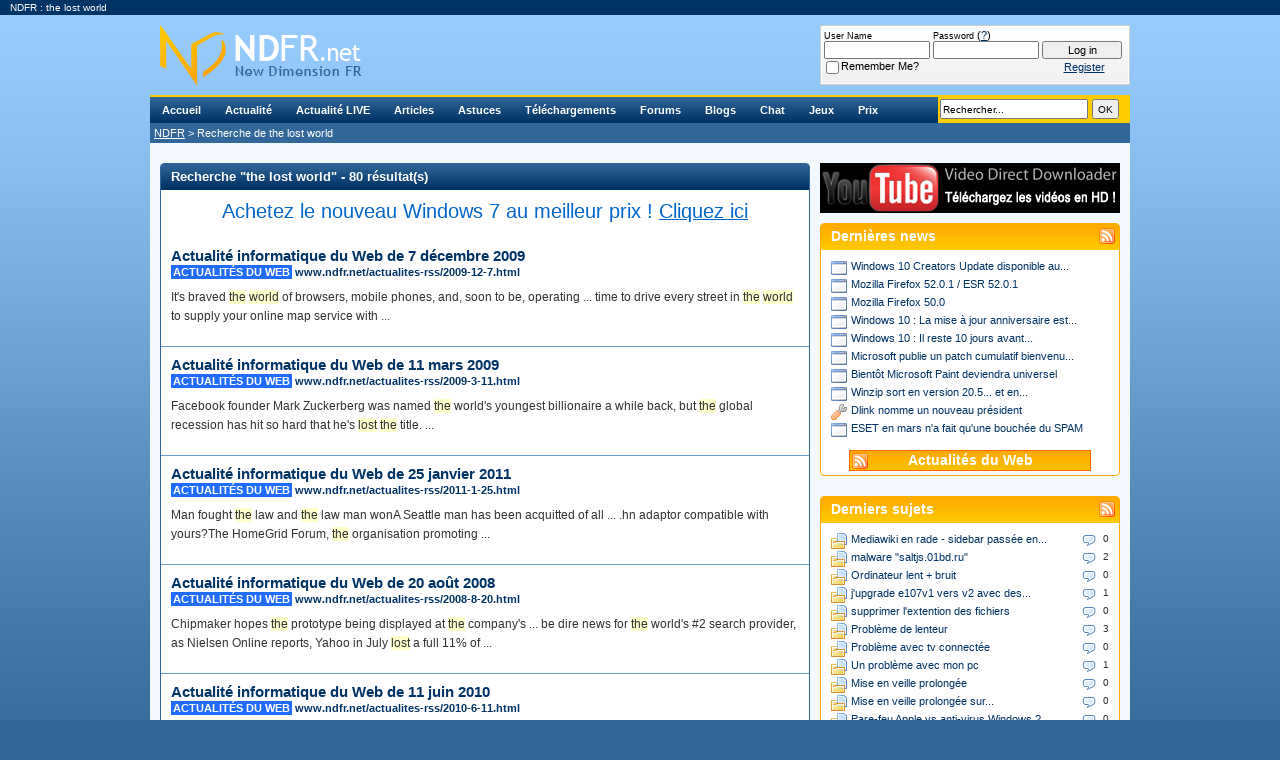

--- FILE ---
content_type: text/html; charset=ISO-8859-1
request_url: https://www.ndfr.net/recherche/the-lost-world.html
body_size: 15739
content:
<!DOCTYPE html PUBLIC "-//W3C//DTD XHTML 1.0 Transitional//EN" "http://www.w3.org/TR/xhtml1/DTD/xhtml1-transitional.dtd">
<html xmlns="http://www.w3.org/1999/xhtml" dir="ltr" lang="en">
<head>
	<title>the lost world</title>
	<meta name="keywords" content="the,lost,world,communauté,informatique,forums,actualités,news,articles,tests,astuces,tips,tweaks,téléchargements,downloads,logiciels,matériel,new,dimension,fr,new dimension fr,ndfr,formatman,formatland,informatique, internet" />
	<meta name="description" content="Recherche de the lost world sur NDFR" />
	<!-- no cache headers -->
	<meta http-equiv="Pragma" content="no-cache" />
	<meta http-equiv="Expires" content="-1" />
	<meta http-equiv="Cache-Control" content="no-cache" />
	<!-- end no cache headers -->
	
<meta http-equiv="Content-Type" content="text/html; charset=ISO-8859-1" />
<meta http-equiv="X-UA-Compatible" content="IE=8" />

<!-- CSS Stylesheet -->
<link rel="stylesheet" type="text/css" href="https://static.ndfr.net/css/main.css?v=384" />

<link rel="stylesheet" type="text/css" href="https://static.ndfr.net/css/site.css?v=384" />



<!-- / CSS Stylesheet -->

<script type="text/javascript" src="https://ajax.googleapis.com/ajax/libs/yui/2.7.0/build/yahoo-dom-event/yahoo-dom-event.js?v=384"></script>
<script type="text/javascript" src="https://ajax.googleapis.com/ajax/libs/yui/2.7.0/build/connection/connection-min.js?v=384"></script>
<script type="text/javascript">
<!--
var SESSIONURL = "s=51413e4f6b02c940acb70b6405518b8b&";
var SECURITYTOKEN = "guest";
var IMGDIR_MISC = "http://www.ndfr.net/forums/images/misc";
var vb_disable_ajax = parseInt("0", 10);
// -->
</script>

<script type="text/javascript" src="https://static.ndfr.net/forums/clientscript/vbulletin_global.js?v=384"></script>
<script type="text/javascript" src="https://static.ndfr.net/forums/clientscript/vbulletin_menu.js?v=384"></script>

<link rel="icon" href="https://static.ndfr.net/favicon.ico" type="image/x-icon" />
<link rel="shortcut icon" href="https://static.ndfr.net/favicon.ico" type="image/x-icon" />




<link rel="alternate" type="application/rss+xml" title="Flux RSS - Actualit&eacute;s NDFR" href="https://rss.ndfr.net/NDFR-Actualite" />
<link rel="alternate" type="application/rss+xml" title="Flux RSS - Articles NDFR" href="https://rss.ndfr.net/NDFR-Articles" />
<link rel="alternate" type="application/rss+xml" title="Flux RSS - Astuces NDFR" href="https://rss.ndfr.net/NDFR-Astuces" />
<link rel="alternate" type="application/rss+xml" title="Flux RSS - Forums NDFR" href="https://rss.ndfr.net/NDFR-Forums" />
<link rel="microsummary" type="application/x.microsummary+xml" href="https://www.ndfr.net/external.php?do=microsummary" />
<link rel="search" type="application/opensearchdescription+xml" href="https://www.ndfr.net/external.php?do=opensearch" title="NDFR.net" />

<!--[if lt IE 7]>
<script type="text/javascript" src="http://static.ndfr.net/clientscript/pngfix.js"></script>
<![endif]-->

<script type="text/javascript" src="https://static.ndfr.net/clientscript/swfobject.js?v=15"></script>
<script type="text/javascript" src="https://static.ndfr.net/ads/adx.js"></script>
<!-- TradeDoubler site verification 1899312 -->
<meta name="msvalidate.01" content="0F8497D70352F0EA86BEBC5BEC5C25F3" />
</head>
<body id="search">
		<a id="anchor_top" name="top"></a>
		<div id="promo">NDFR : the lost world</div>
		<div id="container">
			<div id="header">
				<div id="logo"><a href="https://www.ndfr.net/?s=51413e4f6b02c940acb70b6405518b8b" title="NDFR - Plus que de l'actualit&eacute; informatique... une communaut&eacute; !"><img src="https://www.ndfr.net/images/blank.png" alt="NDFR - Plus que de l'actualit&eacute; informatique... une communaut&eacute; !" /></a></div>
				<div id="nav">
					<div id="searchblock"><form action="https://www.ndfr.net/recherche.html" method="get"><input type="hidden" name="s" value="51413e4f6b02c940acb70b6405518b8b" /><input type="text" name="query" size="25" value="Rechercher..." class="bginput" style="width: 142px;" onclick="if (this.value == 'Rechercher...') { this.value = ''; }" /> <input type="submit" value=" OK " class="button" /></form></div>
					<ul>
						<li id="nav-index"><a href="https://www.ndfr.net/?s=51413e4f6b02c940acb70b6405518b8b" title="Plus que de l'actualit&eacute; informatique... une communaut&eacute; !" rel="menu">Accueil</a></li>
						<li id="nav-news"><a href="https://www.ndfr.net/actualites.html?s=51413e4f6b02c940acb70b6405518b8b" title="Actualit&eacute;s informatiques" rel="menu">Actualit&eacute;</a></li>
						<li id="nav-rss"><a href="https://www.ndfr.net/actualites-rss.html" title="Actualit&eacute;s informatiques du Web" rel="menu">Actualit&eacute; LIVE</a></li>
						<li id="nav-article"><a href="https://www.ndfr.net/articles.html?s=51413e4f6b02c940acb70b6405518b8b" title="Articles &amp; tests" rel="menu">Articles</a></li>
						<li id="nav-tip"><a href="https://www.ndfr.net/astuces.html?s=51413e4f6b02c940acb70b6405518b8b" title="Astuces sur les logiciels" rel="menu">Astuces</a></li>
						<li id="nav-download"><a href="https://www.ndfr.net/telechargements.html?s=51413e4f6b02c940acb70b6405518b8b" title="T&eacute;l&eacute;chargements de logiciels" rel="menu">T&eacute;l&eacute;chargements</a></li>
						<li id="nav-forums"><a href="https://www.ndfr.net/forums/?s=51413e4f6b02c940acb70b6405518b8b" title="Communaut&eacute; informatique" rel="menu">Forums</a></li>
                                                <li id="nav-blog"><a href="https://www.ndfr.net/blogs.html" title="Blogs informatiques des membres" rel="menu">Blogs</a></li>
						<li id="nav-chat"><a href="https://www.ndfr.net/chat/?username=Unregistered" title="Aide &amp; support informatique en live - #NDFR sur irc.epiknet.org" onclick="window.open('http://www.ndfr.net/chat/?username=Unregistered','ChatNDFR','statusbar=no,menubar=no,toolbar=no,scrollbars=no,resizable=no,width=640,height=400'); return false;" rel="menu">Chat</a></li>
						<!--<li id="nav-trailers"><a href="http://www.ndfr.net/bandes-annonces-hd.html" title="Bandes-Annonces HD" rel="menu" class="new">Bandes-Annonces</a></li>-->
						<li id="nav-arcade"><a href="https://www.ndfr.net/forums/arcade.php?s=51413e4f6b02c940acb70b6405518b8b" title="Salle de jeux" rel="menu">Jeux</a></li>
						<li id="nav-price"><a href="http://www.meilleursprix.net/" target="_blank" title="Comparateur de prix" rel="menu">Prix</a></li>
					</ul>
				</div>
				<div id="breadcrumbs">
					<a href="https://www.ndfr.net/?s=51413e4f6b02c940acb70b6405518b8b" title="Communaut&eacute; informatique">NDFR</a> &gt; Recherche de the lost world

				</div>
				
				<div class="banner">
					<script type="text/javascript">
					<!--
					   if (!document.phpAds_used) document.phpAds_used = ',';
					   phpAds_random = new String (Math.random()); phpAds_random = phpAds_random.substring(2,11);
					   
					   document.write ("<" + "script type='text/javascript' src='");
					   document.write ("http://www.ndfr.net/ads/adjs.php?n=" + phpAds_random);
					   
					   document.write ("&amp;what=zone:1&amp;source=search&amp;target=_blank");
					   
					   document.write ("&amp;exclude=" + document.phpAds_used);
					   if (document.referrer)
					      document.write ("&amp;referer=" + escape(document.referrer));
					   document.write ("'><" + "/script>");
					//-->
					</script>
					
					<noscript><a href="http://www.ndfr.net/ads/adclick.php?n=aafb5cae" target="_blank"><img src="http://www.ndfr.net/ads/adview.php?what=zone:1&amp;source=search&amp;n=aafb5cae" alt="" /></a></noscript>
					
				</div>
				<div id="memberblock">
	<table cellpadding="0" cellspacing="0" border="0" width="100%" align="center">
		<tr valign="bottom">
			
			<td nowrap="nowrap" style="padding:0px">
			<!-- login form -->
				<form action="https://www.ndfr.net/forums/login.php?do=login" method="post" onsubmit="md5hash(vb_login_password, vb_login_md5password, vb_login_md5password_utf, 0)">
					<script type="text/javascript" src="https://www.ndfr.net/forums/clientscript/vbulletin_md5.js?v=384"></script>
					<table width="100%" cellpadding="1" cellspacing="0" border="0">
						<tr valign="bottom">
							<td class="smallfont"><label for="navbar_username" style="font-size: 9px;">User Name</label><br /><input type="text" class="bginput" name="vb_login_username" id="navbar_username" size="16" accesskey="u" tabindex="101" /></td>
							<td class="smallfont"><label for="navbar_password" style="font-size: 9px;">Password</label> (<a href="https://www.ndfr.net/forums/login.php?s=51413e4f6b02c940acb70b6405518b8b&amp;do=lostpw" title="Mot de passe perdu ?">?</a>)<br /><input type="password" class="bginput" name="vb_login_password" id="navbar_password" size="16" tabindex="102" /></td>
							<td><input type="submit" class="button" value="Log in" tabindex="104" title="Enter your username and password in the boxes provided to login, or click the 'register' button to create a profile for yourself." accesskey="s" style="width: 80px;" /></td>
						</tr>
						<tr>
							<td class="smallfont" colspan="2" nowrap="nowrap"><label for="cb_cookieuser_navbar"><input type="checkbox" name="cookieuser" value="1" tabindex="103" id="cb_cookieuser_navbar" accesskey="c" />Remember Me?</label></td>
							<td class="smallfont" align="center"><a href="https://www.ndfr.net/forums/register.php?s=51413e4f6b02c940acb70b6405518b8b" tabindex="105" rel="nofollow">Register</a></td>
						</tr>
					</table>
					<input type="hidden" name="s" value="51413e4f6b02c940acb70b6405518b8b" />
					<input type="hidden" name="securitytoken" value="guest" />
					<input type="hidden" name="do" value="login" />		
					<input type="hidden" name="vb_login_md5password" />
					<input type="hidden" name="vb_login_md5password_utf" />
				</form>
				<!-- / login form -->
			</td>
			
		</tr>
	</table>
				</div>
			</div>
			<div id="mainwrapper">

	




<div id="main">
	<div id="maincontent" class="stdcontainer">
		<h1>Recherche &quot;the lost world&quot; - 80 r&eacute;sultat(s)</h1>
		<div>
			<div style="font-family: Segoe UI, Verdana, Arial, sans-serif; font-size: 1.65em; padding: 5px; text-align: center;">
				<a href="http://windows7.ndfr.net" target="_blank" style="color: #0066cc; font-weight: normal; text-decoration: none;">Achetez le nouveau Windows 7 au meilleur prix ! <span style="text-decoration: underline;">Cliquez ici</span></a>
			</div>
			&nbsp;<br />

			<ul id="list">
<li id="search-0">
	<div class="item">
		<h2>
			<a href="https://www.ndfr.net/actualites-rss/2009-12-7.html" title="R&eacute;sultat - Actualité informatique du Web de 7 décembre 2009">Actualité informatique du Web de 7 décembre 2009</a>
		</h2>
		<h3><span style="background-color: #206cff; color: #ffffff; padding: 1px 2px;">Actualit&eacute;s du Web</span> <a href="https://www.ndfr.net/actualites-rss/2009-12-7.html">www.ndfr.net/actualites-rss/2009-12-7.html</a></h3>
		<p id="intelliTXT">It's braved <span class="highlight">the</span> <span class="highlight">world</span> of browsers, mobile phones, and, soon to be, operating ... time to drive every street in <span class="highlight">the</span> <span class="highlight">world</span> to supply your online map service with ...</p>
	</div>
</li>
<li id="search-1">
	<div class="item">
		<h2>
			<a href="https://www.ndfr.net/actualites-rss/2009-3-11.html" title="R&eacute;sultat - Actualité informatique du Web de 11 mars 2009">Actualité informatique du Web de 11 mars 2009</a>
		</h2>
		<h3><span style="background-color: #206cff; color: #ffffff; padding: 1px 2px;">Actualit&eacute;s du Web</span> <a href="https://www.ndfr.net/actualites-rss/2009-3-11.html">www.ndfr.net/actualites-rss/2009-3-11.html</a></h3>
		<p id="intelliTXT">Facebook founder Mark Zuckerberg was named <span class="highlight">the</span> world's youngest billionaire a while back, but <span class="highlight">the</span> global recession has hit so hard that he's <span class="highlight">lost</span> <span class="highlight">the</span> title. ...</p>
	</div>
</li>
<li id="search-2">
	<div class="item">
		<h2>
			<a href="https://www.ndfr.net/actualites-rss/2011-1-25.html" title="R&eacute;sultat - Actualité informatique du Web de 25 janvier 2011">Actualité informatique du Web de 25 janvier 2011</a>
		</h2>
		<h3><span style="background-color: #206cff; color: #ffffff; padding: 1px 2px;">Actualit&eacute;s du Web</span> <a href="https://www.ndfr.net/actualites-rss/2011-1-25.html">www.ndfr.net/actualites-rss/2011-1-25.html</a></h3>
		<p id="intelliTXT">Man fought <span class="highlight">the</span> law and <span class="highlight">the</span> law man wonA Seattle man has been acquitted of all ... .hn adaptor compatible with yours?The HomeGrid Forum, <span class="highlight">the</span> organisation promoting ...</p>
	</div>
</li>
<li id="search-3">
	<div class="item">
		<h2>
			<a href="https://www.ndfr.net/actualites-rss/2008-8-20.html" title="R&eacute;sultat - Actualité informatique du Web de 20 août 2008">Actualité informatique du Web de 20 août 2008</a>
		</h2>
		<h3><span style="background-color: #206cff; color: #ffffff; padding: 1px 2px;">Actualit&eacute;s du Web</span> <a href="https://www.ndfr.net/actualites-rss/2008-8-20.html">www.ndfr.net/actualites-rss/2008-8-20.html</a></h3>
		<p id="intelliTXT">Chipmaker hopes <span class="highlight">the</span> prototype being displayed at <span class="highlight">the</span> company's ... be dire news for <span class="highlight">the</span> world's #2 search provider, as Nielsen Online reports, Yahoo in July <span class="highlight">lost</span> a full 11% of ...</p>
	</div>
</li>
<li id="search-4">
	<div class="item">
		<h2>
			<a href="https://www.ndfr.net/actualites-rss/2010-6-11.html" title="R&eacute;sultat - Actualité informatique du Web de 11 juin 2010">Actualité informatique du Web de 11 juin 2010</a>
		</h2>
		<h3><span style="background-color: #206cff; color: #ffffff; padding: 1px 2px;">Actualit&eacute;s du Web</span> <a href="https://www.ndfr.net/actualites-rss/2010-6-11.html">www.ndfr.net/actualites-rss/2010-6-11.html</a></h3>
		<p id="intelliTXT">Where to safely watch <span class="highlight">the</span> FIFA <span class="highlight">World</span> Cup 2010 online par BetaNews le ... We're going home to watch <span class="highlight">the</span> <span class="highlight">World</span> CupIT trade lobby group ECIS is withdrawing ...</p>
	</div>
</li>
<li id="search-5">
	<div class="item">
		<h2>
			<a href="https://www.ndfr.net/actualites-rss/2008-10-13.html" title="R&eacute;sultat - Actualité informatique du Web de 13 octobre 2008">Actualité informatique du Web de 13 octobre 2008</a>
		</h2>
		<h3><span style="background-color: #206cff; color: #ffffff; padding: 1px 2px;">Actualit&eacute;s du Web</span> <a href="https://www.ndfr.net/actualites-rss/2008-10-13.html">www.ndfr.net/actualites-rss/2008-10-13.html</a></h3>
		<p id="intelliTXT">Parallelism in programming has largely been conducted in <span class="highlight">the</span> laboratories. ... Ninokuni : <span class="highlight">The</span> Another <span class="highlight">World</span> - DS par JeuxVideo.com le 13 octobre 2008 à 16h00 ...</p>
	</div>
</li>
<li id="search-6">
	<div class="item">
		<h2>
			<a href="https://www.ndfr.net/actualites-rss/2009-4-28.html" title="R&eacute;sultat - Actualité informatique du Web de 28 avril 2009">Actualité informatique du Web de 28 avril 2009</a>
		</h2>
		<h3><span style="background-color: #206cff; color: #ffffff; padding: 1px 2px;">Actualit&eacute;s du Web</span> <a href="https://www.ndfr.net/actualites-rss/2009-4-28.html">www.ndfr.net/actualites-rss/2009-4-28.html</a></h3>
		<p id="intelliTXT">Revenues plunge 20 per centSometimes, you call <span class="highlight">the</span> tune, and sometimes, you have to face ... ATI Launches World's First 40nm Graphics Processor par X-bit labs le ...</p>
	</div>
</li>
<li id="search-7">
	<div class="item">
		<h2>
			<a href="https://www.ndfr.net/actualites-rss/2009-8-20.html" title="R&eacute;sultat - Actualité informatique du Web de 20 août 2009">Actualité informatique du Web de 20 août 2009</a>
		</h2>
		<h3><span style="background-color: #206cff; color: #ffffff; padding: 1px 2px;">Actualit&eacute;s du Web</span> <a href="https://www.ndfr.net/actualites-rss/2009-8-20.html">www.ndfr.net/actualites-rss/2009-8-20.html</a></h3>
		<p id="intelliTXT">Some heavy lifting has been done to move Chrome to <span class="highlight">the</span> 64-bit <span class="highlight">world</span>. ... <span class="highlight">The</span> world's largest handset maker may be making a play for <span class="highlight">the</span> Netbook market, ...</p>
	</div>
</li>
<li id="search-8">
	<div class="item">
		<h2>
			<a href="https://www.ndfr.net/actualites-rss/2009-2-25.html" title="R&eacute;sultat - Actualité informatique du Web de 25 février 2009">Actualité informatique du Web de 25 février 2009</a>
		</h2>
		<h3><span style="background-color: #206cff; color: #ffffff; padding: 1px 2px;">Actualit&eacute;s du Web</span> <a href="https://www.ndfr.net/actualites-rss/2009-2-25.html">www.ndfr.net/actualites-rss/2009-2-25.html</a></h3>
		<p id="intelliTXT">Despite <span class="highlight">the</span> pervasiveness of music on <span class="highlight">the</span> Web, adequate monetization is still ... <span class="highlight">The</span> <span class="highlight">world</span> of technology is like a war these days, with every company competing ...</p>
	</div>
</li>
<li id="search-9">
	<div class="item">
		<h2>
			<a href="https://www.ndfr.net/actualites-rss/2007-7-11.html" title="R&eacute;sultat - Actualité informatique du Web de 11 juillet 2007">Actualité informatique du Web de 11 juillet 2007</a>
		</h2>
		<h3><span style="background-color: #206cff; color: #ffffff; padding: 1px 2px;">Actualit&eacute;s du Web</span> <a href="https://www.ndfr.net/actualites-rss/2007-7-11.html">www.ndfr.net/actualites-rss/2007-7-11.html</a></h3>
		<p id="intelliTXT">Blog: There's a bipartisan call for <span class="highlight">the</span> president to overturn a decision to prevent ... chips in all new phones shipped to <span class="highlight">the</span> United States. E3&amp;gt; <span class="highlight">World</span> in Conflict, nouveaux ...</p>
	</div>
</li>
<li id="search-10">
	<div class="item">
		<h2>
			<a href="https://www.ndfr.net/actualites-rss/2010-5-20.html" title="R&eacute;sultat - Actualité informatique du Web de 20 mai 2010">Actualité informatique du Web de 20 mai 2010</a>
		</h2>
		<h3><span style="background-color: #206cff; color: #ffffff; padding: 1px 2px;">Actualit&eacute;s du Web</span> <a href="https://www.ndfr.net/actualites-rss/2010-5-20.html">www.ndfr.net/actualites-rss/2010-5-20.html</a></h3>
		<p id="intelliTXT"><span class="highlight">The</span> world's largest mobile market puts a lock-down on location-based-services; ... We've <span class="highlight">lost</span> <span class="highlight">the</span> news!Duke University in North Carolina is where Usenet began, and ...</p>
	</div>
</li>
<li id="search-11">
	<div class="item">
		<h2>
			<a href="https://www.ndfr.net/actualites-rss/2008-7-17.html" title="R&eacute;sultat - Actualité informatique du Web de 17 juillet 2008">Actualité informatique du Web de 17 juillet 2008</a>
		</h2>
		<h3><span style="background-color: #206cff; color: #ffffff; padding: 1px 2px;">Actualit&eacute;s du Web</span> <a href="https://www.ndfr.net/actualites-rss/2008-7-17.html">www.ndfr.net/actualites-rss/2008-7-17.html</a></h3>
		<p id="intelliTXT">Boxing UnboxAfter failing to change <span class="highlight">the</span> <span class="highlight">world</span> with its Unbox video download ... Sometimes <span class="highlight">lost</span> in <span class="highlight">the</span> hubbub about new MP3 stores, eMusic has been selling DRM ...</p>
	</div>
</li>
<li id="search-12">
	<div class="item">
		<h2>
			<a href="https://www.ndfr.net/actualites-rss/2008-9-22.html" title="R&eacute;sultat - Actualité informatique du Web de 22 septembre 2008">Actualité informatique du Web de 22 septembre 2008</a>
		</h2>
		<h3><span style="background-color: #206cff; color: #ffffff; padding: 1px 2px;">Actualit&eacute;s du Web</span> <a href="https://www.ndfr.net/actualites-rss/2008-9-22.html">www.ndfr.net/actualites-rss/2008-9-22.html</a></h3>
		<p id="intelliTXT">If you write about <span class="highlight">the</span> real <span class="highlight">world</span>, it's a clever tool that helps readers see ... <span class="highlight">The</span> commercial open-source <span class="highlight">world</span> may have no other option beyond creating ...</p>
	</div>
</li>
<li id="search-13">
	<div class="item">
		<h2>
			<a href="https://www.ndfr.net/actualites-rss/2009-8-21.html" title="R&eacute;sultat - Actualité informatique du Web de 21 août 2009">Actualité informatique du Web de 21 août 2009</a>
		</h2>
		<h3><span style="background-color: #206cff; color: #ffffff; padding: 1px 2px;">Actualit&eacute;s du Web</span> <a href="https://www.ndfr.net/actualites-rss/2009-8-21.html">www.ndfr.net/actualites-rss/2009-8-21.html</a></h3>
		<p id="intelliTXT">By Tim Conneally, BetanewsLike clockwork, <span class="highlight">the</span> FCC has released <span class="highlight">the</span> statements ... inquiries into why <span class="highlight">the</span> Google Voice app was rejected from <span class="highlight">the</span> iTunes App store. ...</p>
	</div>
</li>
<li id="search-14">
	<div class="item">
		<h2>
			<a href="https://www.ndfr.net/actualites-rss/2009-10-23.html" title="R&eacute;sultat - Actualité informatique du Web de 23 octobre 2009">Actualité informatique du Web de 23 octobre 2009</a>
		</h2>
		<h3><span style="background-color: #206cff; color: #ffffff; padding: 1px 2px;">Actualit&eacute;s du Web</span> <a href="https://www.ndfr.net/actualites-rss/2009-10-23.html">www.ndfr.net/actualites-rss/2009-10-23.html</a></h3>
		<p id="intelliTXT">News reported on <span class="highlight">the</span> BBC news website states that Nokia, <span class="highlight">the</span> world's giant in <span class="highlight">the</span> ... <span class="highlight">The</span> inventor of <span class="highlight">the</span> <span class="highlight">World</span> Wide Web has some thoughts to share: free ...</p>
	</div>
</li>
<li id="search-15">
	<div class="item">
		<h2>
			<a href="https://www.ndfr.net/actualites-rss/2008-9-19.html" title="R&eacute;sultat - Actualité informatique du Web de 19 septembre 2008">Actualité informatique du Web de 19 septembre 2008</a>
		</h2>
		<h3><span style="background-color: #206cff; color: #ffffff; padding: 1px 2px;">Actualit&eacute;s du Web</span> <a href="https://www.ndfr.net/actualites-rss/2008-9-19.html">www.ndfr.net/actualites-rss/2008-9-19.html</a></h3>
		<p id="intelliTXT">USB power adapters sold with <span class="highlight">the</span> iPhone 3G in <span class="highlight">the</span> U.S. and certain other countries could possibly break and ... in 80 cities across <span class="highlight">the</span> <span class="highlight">world</span> will be converting parking spaces ...</p>
	</div>
</li>
<li id="search-16">
	<div class="item">
		<h2>
			<a href="https://www.ndfr.net/actualites-rss/2008-11-4.html" title="R&eacute;sultat - Actualité informatique du Web de 4 novembre 2008">Actualité informatique du Web de 4 novembre 2008</a>
		</h2>
		<h3><span style="background-color: #206cff; color: #ffffff; padding: 1px 2px;">Actualit&eacute;s du Web</span> <a href="https://www.ndfr.net/actualites-rss/2008-11-4.html">www.ndfr.net/actualites-rss/2008-11-4.html</a></h3>
		<p id="intelliTXT">La bêta de <span class="highlight">World</span> of Warcraft : Wrath of <span class="highlight">the</span> Lich King vient de fermer ses portes, ... Afin de préparer le lancement de <span class="highlight">World</span> of Warcraft : Wrath of <span class="highlight">the</span> Lich King, le ...</p>
	</div>
</li>
<li id="search-17">
	<div class="item">
		<h2>
			<a href="https://www.ndfr.net/actualites-rss/2011-3-1.html" title="R&eacute;sultat - Actualité informatique du Web de 1 mars 2011">Actualité informatique du Web de 1 mars 2011</a>
		</h2>
		<h3><span style="background-color: #206cff; color: #ffffff; padding: 1px 2px;">Actualit&eacute;s du Web</span> <a href="https://www.ndfr.net/actualites-rss/2011-3-1.html">www.ndfr.net/actualites-rss/2011-3-1.html</a></h3>
		<p id="intelliTXT"><span class="highlight">The</span> Fondleslab FolliesThe iPad 2 </p>
	</div>
</li>
<li id="search-18">
	<div class="item">
		<h2>
			<a href="https://www.ndfr.net/actualites-rss/2009-8-19.html" title="R&eacute;sultat - Actualité informatique du Web de 19 août 2009">Actualité informatique du Web de 19 août 2009</a>
		</h2>
		<h3><span style="background-color: #206cff; color: #ffffff; padding: 1px 2px;">Actualit&eacute;s du Web</span> <a href="https://www.ndfr.net/actualites-rss/2009-8-19.html">www.ndfr.net/actualites-rss/2009-8-19.html</a></h3>
		<p id="intelliTXT">Aperçu : Jak and Daxter : <span class="highlight">The</span> <span class="highlight">Lost</span> Frontier - GC 2009 - Playstation Portable par ... What <span class="highlight">the</span> deal means for <span class="highlight">the</span> Facebook version of <span class="highlight">the</span> music service, a Missouri ...</p>
	</div>
</li>
<li id="search-19">
	<div class="item">
		<h2>
			<a href="https://www.ndfr.net/actualites-rss/2010-3-11.html" title="R&eacute;sultat - Actualité informatique du Web de 11 mars 2010">Actualité informatique du Web de 11 mars 2010</a>
		</h2>
		<h3><span style="background-color: #206cff; color: #ffffff; padding: 1px 2px;">Actualit&eacute;s du Web</span> <a href="https://www.ndfr.net/actualites-rss/2010-3-11.html">www.ndfr.net/actualites-rss/2010-3-11.html</a></h3>
		<p id="intelliTXT">Bill Gates is no longer <span class="highlight">the</span> world's richest par Neowin.net le 11 mars 2010 à 18h40 ... This is not <span class="highlight">the</span> first time he's <span class="highlight">lost</span>... Airline Twitter promotion attracts huge crowds ...</p>
	</div>
</li>
<li id="search-20">
	<div class="item">
		<h2>
			<a href="https://www.ndfr.net/actualites-rss/2009-8-26.html" title="R&eacute;sultat - Actualité informatique du Web de 26 août 2009">Actualité informatique du Web de 26 août 2009</a>
		</h2>
		<h3><span style="background-color: #206cff; color: #ffffff; padding: 1px 2px;">Actualit&eacute;s du Web</span> <a href="https://www.ndfr.net/actualites-rss/2009-8-26.html">www.ndfr.net/actualites-rss/2009-8-26.html</a></h3>
		<p id="intelliTXT">By Tim Conneally, BetanewsThe world's largest torrent indexing site Mininova is <span class="highlight">the</span> next ... In advance of Nokia <span class="highlight">World</span> 09, <span class="highlight">the</span> company introduced its first PC in more than ...</p>
	</div>
</li>
<li id="search-21">
	<div class="item">
		<h2>
			<a href="https://www.ndfr.net/actualites-rss/2009-7-16.html" title="R&eacute;sultat - Actualité informatique du Web de 16 juillet 2009">Actualité informatique du Web de 16 juillet 2009</a>
		</h2>
		<h3><span style="background-color: #206cff; color: #ffffff; padding: 1px 2px;">Actualit&eacute;s du Web</span> <a href="https://www.ndfr.net/actualites-rss/2009-7-16.html">www.ndfr.net/actualites-rss/2009-7-16.html</a></h3>
		<p id="intelliTXT">Neowin recently reported that footage of <span class="highlight">the</span> July 1969 live broadcast of <span class="highlight">the</span> ... moonwalk had been recovered after being <span class="highlight">lost</span> for nearly 40 years. ...</p>
	</div>
</li>
<li id="search-22">
	<div class="item">
		<h2>
			<a href="https://www.ndfr.net/actualites-rss/2010-5-21.html" title="R&eacute;sultat - Actualité informatique du Web de 21 mai 2010">Actualité informatique du Web de 21 mai 2010</a>
		</h2>
		<h3><span style="background-color: #206cff; color: #ffffff; padding: 1px 2px;">Actualit&eacute;s du Web</span> <a href="https://www.ndfr.net/actualites-rss/2010-5-21.html">www.ndfr.net/actualites-rss/2010-5-21.html</a></h3>
		<p id="intelliTXT"><span class="highlight">The</span> concept cars of <span class="highlight">the</span> coffee cup <span class="highlight">world</span> (images) par CNET News.com le 21 mai 2010 à 20h00 ... Les fans de la série <span class="highlight">Lost</span> le savent, l'épisode final de la saga (intitulé <span class="highlight">The</span> ...</p>
	</div>
</li>
<li id="search-23">
	<div class="item">
		<h2>
			<a href="https://www.ndfr.net/actualites-rss/2009-4-27.html" title="R&eacute;sultat - Actualité informatique du Web de 27 avril 2009">Actualité informatique du Web de 27 avril 2009</a>
		</h2>
		<h3><span style="background-color: #206cff; color: #ffffff; padding: 1px 2px;">Actualit&eacute;s du Web</span> <a href="https://www.ndfr.net/actualites-rss/2009-4-27.html">www.ndfr.net/actualites-rss/2009-4-27.html</a></h3>
		<p id="intelliTXT">Opposition to <span class="highlight">the</span> game came from families of <span class="highlight">lost</span> soldiers, retired troops and citizens' ... Netbook will target <span class="highlight">the</span> 80% of <span class="highlight">the</span> <span class="highlight">world</span> without a computer, not affluent westerners ...</p>
	</div>
</li>
<li id="search-24">
	<div class="item">
		<h2>
			<a href="https://www.ndfr.net/actualites-rss/2010-4-14.html" title="R&eacute;sultat - Actualité informatique du Web de 14 avril 2010">Actualité informatique du Web de 14 avril 2010</a>
		</h2>
		<h3><span style="background-color: #206cff; color: #ffffff; padding: 1px 2px;">Actualit&eacute;s du Web</span> <a href="https://www.ndfr.net/actualites-rss/2010-4-14.html">www.ndfr.net/actualites-rss/2010-4-14.html</a></h3>
		<p id="intelliTXT"><span class="highlight">The</span> great-grandson of Henry Ford says that <span class="highlight">the</span> auto industry must continue to go ... when you have <span class="highlight">the</span> best broadband in <span class="highlight">the</span> <span class="highlight">world</span>: children stay up all ...</p>
	</div>
</li>
<li id="search-25">
	<div class="item">
		<h2>
			<a href="https://www.ndfr.net/actualites-rss/2009-3-9.html" title="R&eacute;sultat - Actualité informatique du Web de 9 mars 2009">Actualité informatique du Web de 9 mars 2009</a>
		</h2>
		<h3><span style="background-color: #206cff; color: #ffffff; padding: 1px 2px;">Actualit&eacute;s du Web</span> <a href="https://www.ndfr.net/actualites-rss/2009-3-9.html">www.ndfr.net/actualites-rss/2009-3-9.html</a></h3>
		<p id="intelliTXT">This is a cumulative update for <span class="highlight">the</span> latest version of <span class="highlight">the</span> K-Lite (Mega) Codec Pack... par <span class="highlight">The</span> Register le 9 mars 2009 à 20h32. Everyone's a coderETech Does <span class="highlight">the</span> <span class="highlight">world</span> need more ...</p>
	</div>
</li>
<li id="search-26">
	<div class="item">
		<h2>
			<a href="https://www.ndfr.net/actualites-rss/2009-6-12.html" title="R&eacute;sultat - Actualité informatique du Web de 12 juin 2009">Actualité informatique du Web de 12 juin 2009</a>
		</h2>
		<h3><span style="background-color: #206cff; color: #ffffff; padding: 1px 2px;">Actualit&eacute;s du Web</span> <a href="https://www.ndfr.net/actualites-rss/2009-6-12.html">www.ndfr.net/actualites-rss/2009-6-12.html</a></h3>
		<p id="intelliTXT">Head in <span class="highlight">the</span> cloudsOpera Software has told <span class="highlight">the</span> <span class="highlight">world</span> it will soon " ... Indian politico's webmail hacked to punt lost-wallet scam par <span class="highlight">The</span> Register le 12 juin 2009 à 14h41 ...</p>
	</div>
</li>
<li id="search-27">
	<div class="item">
		<h2>
			<a href="https://www.ndfr.net/actualites-rss/2008-11-28.html" title="R&eacute;sultat - Actualité informatique du Web de 28 novembre 2008">Actualité informatique du Web de 28 novembre 2008</a>
		</h2>
		<h3><span style="background-color: #206cff; color: #ffffff; padding: 1px 2px;">Actualit&eacute;s du Web</span> <a href="https://www.ndfr.net/actualites-rss/2008-11-28.html">www.ndfr.net/actualites-rss/2008-11-28.html</a></h3>
		<p id="intelliTXT">Owner Peter Leary from <span class="highlight">the</span> restaurant 'Seagrass' which lies on Melbourne's ... de sortie de <span class="highlight">The</span> <span class="highlight">Lost</span> and Damned, l'épisode téléchargeable en exclusivité sur le ...</p>
	</div>
</li>
<li id="search-28">
	<div class="item">
		<h2>
			<a href="https://www.ndfr.net/actualites-rss/2007-12-13.html" title="R&eacute;sultat - Actualité informatique du Web de 13 décembre 2007">Actualité informatique du Web de 13 décembre 2007</a>
		</h2>
		<h3><span style="background-color: #206cff; color: #ffffff; padding: 1px 2px;">Actualit&eacute;s du Web</span> <a href="https://www.ndfr.net/actualites-rss/2007-12-13.html">www.ndfr.net/actualites-rss/2007-12-13.html</a></h3>
		<p id="intelliTXT">AMD Predicts Profitability for 2008; Admits ATI <span class="highlight">Lost</span> Value in 2007 par DailyTech le 13 ... <span class="highlight">The</span> PC maker continues its expansion of retail outlets around <span class="highlight">the</span> <span class="highlight">world</span>. ...</p>
	</div>
</li>
<li id="search-29">
	<div class="item">
		<h2>
			<a href="https://www.ndfr.net/actualites-rss/2008-2-11.html" title="R&eacute;sultat - Actualité informatique du Web de 11 février 2008">Actualité informatique du Web de 11 février 2008</a>
		</h2>
		<h3><span style="background-color: #206cff; color: #ffffff; padding: 1px 2px;">Actualit&eacute;s du Web</span> <a href="https://www.ndfr.net/actualites-rss/2008-2-11.html">www.ndfr.net/actualites-rss/2008-2-11.html</a></h3>
		<p id="intelliTXT">On <span class="highlight">the</span> first official day of <span class="highlight">the</span> Mobile <span class="highlight">World</span> Congress in Barcelona, ... Intelligent radios allow for stupid usersMobile <span class="highlight">World</span> Congress O2 is pushing ahead with ...</p>
	</div>
</li>
<li id="search-30">
	<div class="item">
		<h2>
			<a href="https://www.ndfr.net/actualites-rss/2008-9-4.html" title="R&eacute;sultat - Actualité informatique du Web de 4 septembre 2008">Actualité informatique du Web de 4 septembre 2008</a>
		</h2>
		<h3><span style="background-color: #206cff; color: #ffffff; padding: 1px 2px;">Actualit&eacute;s du Web</span> <a href="https://www.ndfr.net/actualites-rss/2008-9-4.html">www.ndfr.net/actualites-rss/2008-9-4.html</a></h3>
		<p id="intelliTXT">Ever wanted to share your browser history with <span class="highlight">the</span> entire <span class="highlight">world</span>? ... <span class="highlight">The</span> US has finally caught up with Western Europe in 3G wireless adoption, according to ...</p>
	</div>
</li>
<li id="search-31">
	<div class="item">
		<h2>
			<a href="https://www.ndfr.net/actualites-rss/2009-8-27.html" title="R&eacute;sultat - Actualité informatique du Web de 27 août 2009">Actualité informatique du Web de 27 août 2009</a>
		</h2>
		<h3><span style="background-color: #206cff; color: #ffffff; padding: 1px 2px;">Actualit&eacute;s du Web</span> <a href="https://www.ndfr.net/actualites-rss/2009-8-27.html">www.ndfr.net/actualites-rss/2009-8-27.html</a></h3>
		<p id="intelliTXT">In 1909, <span class="highlight">the</span> U.S. government paid $30,000 for a Wright Flyer, and Signal Corps Airplane No. 1 thus became <span class="highlight">the</span> world's first military airplane. ...</p>
	</div>
</li>
<li id="search-32">
	<div class="item">
		<h2>
			<a href="https://www.ndfr.net/actualites-rss/2008-7-15.html" title="R&eacute;sultat - Actualité informatique du Web de 15 juillet 2008">Actualité informatique du Web de 15 juillet 2008</a>
		</h2>
		<h3><span style="background-color: #206cff; color: #ffffff; padding: 1px 2px;">Actualit&eacute;s du Web</span> <a href="https://www.ndfr.net/actualites-rss/2008-7-15.html">www.ndfr.net/actualites-rss/2008-7-15.html</a></h3>
		<p id="intelliTXT">While Sony isn't exactly <span class="highlight">the</span> first PC vendor to integrate a Blu-ray drive within ... 'Google isn't just hiding <span class="highlight">the</span> Android SDK from <span class="highlight">the</span> world's developers. ...</p>
	</div>
</li>
<li id="search-33">
	<div class="item">
		<h2>
			<a href="https://www.ndfr.net/actualites-rss/2007-7-12.html" title="R&eacute;sultat - Actualité informatique du Web de 12 juillet 2007">Actualité informatique du Web de 12 juillet 2007</a>
		</h2>
		<h3><span style="background-color: #206cff; color: #ffffff; padding: 1px 2px;">Actualit&eacute;s du Web</span> <a href="https://www.ndfr.net/actualites-rss/2007-7-12.html">www.ndfr.net/actualites-rss/2007-7-12.html</a></h3>
		<p id="intelliTXT">Les musculeux soldats de Mercenaries 2 : <span class="highlight">World</span> in Flames profitent de l'E3 pour ... 75-year-old has world's fastest private internet connection par <span class="highlight">The</span> Register le ...</p>
	</div>
</li>
<li id="search-34">
	<div class="item">
		<h2>
			<a href="https://www.ndfr.net/actualites-rss/2010-9-15.html" title="R&eacute;sultat - Actualité informatique du Web de 15 septembre 2010">Actualité informatique du Web de 15 septembre 2010</a>
		</h2>
		<h3><span style="background-color: #206cff; color: #ffffff; padding: 1px 2px;">Actualit&eacute;s du Web</span> <a href="https://www.ndfr.net/actualites-rss/2010-9-15.html">www.ndfr.net/actualites-rss/2010-9-15.html</a></h3>
		<p id="intelliTXT"><span class="highlight">The</span> software titan aims to get back some of its <span class="highlight">lost</span> browser mojo with a major ... Microsoft unleashes on <span class="highlight">the</span> <span class="highlight">world</span> an Internet Explorer 9 beta on Wednesday with ...</p>
	</div>
</li>
<li id="search-35">
	<div class="item">
		<h2>
			<a href="https://www.ndfr.net/actualites-rss/2008-3-5.html" title="R&eacute;sultat - Actualité informatique du Web de 5 mars 2008">Actualité informatique du Web de 5 mars 2008</a>
		</h2>
		<h3><span style="background-color: #206cff; color: #ffffff; padding: 1px 2px;">Actualit&eacute;s du Web</span> <a href="https://www.ndfr.net/actualites-rss/2008-3-5.html">www.ndfr.net/actualites-rss/2008-3-5.html</a></h3>
		<p id="intelliTXT">Acer passes Dell as <span class="highlight">the</span> number two notebook PC maker in <span class="highlight">the</span> <span class="highlight">world</span> ... Olympus Launches World's Smallest DSLR Camera par DailyTech le 5 mars 2008 à ...</p>
	</div>
</li>
<li id="search-36">
	<div class="item">
		<h2>
			<a href="https://www.ndfr.net/actualites-rss/2010-9-21.html" title="R&eacute;sultat - Actualité informatique du Web de 21 septembre 2010">Actualité informatique du Web de 21 septembre 2010</a>
		</h2>
		<h3><span style="background-color: #206cff; color: #ffffff; padding: 1px 2px;">Actualit&eacute;s du Web</span> <a href="https://www.ndfr.net/actualites-rss/2010-9-21.html">www.ndfr.net/actualites-rss/2010-9-21.html</a></h3>
		<p id="intelliTXT">... would allow <span class="highlight">the</span> federal government to quickly block websites anywhere in <span class="highlight">the</span> <span class="highlight">world</span> if ... Spider Builds Largest, Toughest Webs in <span class="highlight">The</span> <span class="highlight">World</span> par DailyTech le 21 septembre 2010 à ...</p>
	</div>
</li>
<li id="search-38">
	<div class="item">
		<h2>
			<a href="https://www.ndfr.net/actualites-rss/2010-2-15.html" title="R&eacute;sultat - Actualité informatique du Web de 15 février 2010">Actualité informatique du Web de 15 février 2010</a>
		</h2>
		<h3><span style="background-color: #206cff; color: #ffffff; padding: 1px 2px;">Actualit&eacute;s du Web</span> <a href="https://www.ndfr.net/actualites-rss/2010-2-15.html">www.ndfr.net/actualites-rss/2010-2-15.html</a></h3>
		<p id="intelliTXT">By Tim Conneally, BetanewsToday, a group of <span class="highlight">the</span> most prominent wireless operators in <span class="highlight">the</span> <span class="highlight">world</span> announced its intent to form an "open app store, ...</p>
	</div>
</li>
<li id="search-39">
	<div class="item">
		<h2>
			<a href="https://www.ndfr.net/actualites-rss/2009-5-4.html" title="R&eacute;sultat - Actualité informatique du Web de 4 mai 2009">Actualité informatique du Web de 4 mai 2009</a>
		</h2>
		<h3><span style="background-color: #206cff; color: #ffffff; padding: 1px 2px;">Actualit&eacute;s du Web</span> <a href="https://www.ndfr.net/actualites-rss/2009-5-4.html">www.ndfr.net/actualites-rss/2009-5-4.html</a></h3>
		<p id="intelliTXT">Company says <span class="highlight">the</span> plane is "on schedule" for a first flight later this quarter, ... Obama to allow <span class="highlight">the</span> US' oversight of <span class="highlight">the</span> world's domain name authority ...</p>
	</div>
</li>
<li id="search-40">
	<div class="item">
		<h2>
			<a href="https://www.ndfr.net/actualites-rss/2010-2-7.html" title="R&eacute;sultat - Actualité informatique du Web de 7 février 2010">Actualité informatique du Web de 7 février 2010</a>
		</h2>
		<h3><span style="background-color: #206cff; color: #ffffff; padding: 1px 2px;">Actualit&eacute;s du Web</span> <a href="https://www.ndfr.net/actualites-rss/2010-2-7.html">www.ndfr.net/actualites-rss/2010-2-7.html</a></h3>
		<p id="intelliTXT">NecroVisioN: <span class="highlight">Lost</span> Company sort le 19 février par NoFrag le 7 février 2010 à 11h49. D'après ce message posté ... <span class="highlight">World</span> finally using unified communications par <span class="highlight">The</span> Register le 7 ...</p>
	</div>
</li>
<li id="search-41">
	<div class="item">
		<h2>
			<a href="https://www.ndfr.net/actualites-rss/2007-7-4.html" title="R&eacute;sultat - Actualité informatique du Web de 4 juillet 2007">Actualité informatique du Web de 4 juillet 2007</a>
		</h2>
		<h3><span style="background-color: #206cff; color: #ffffff; padding: 1px 2px;">Actualit&eacute;s du Web</span> <a href="https://www.ndfr.net/actualites-rss/2007-7-4.html">www.ndfr.net/actualites-rss/2007-7-4.html</a></h3>
		<p id="intelliTXT">Google Mashup beta goes out to world+dog par <span class="highlight">The</span> Register le 4 ... Chilean scientists crack <span class="highlight">lost</span> lake mystery par <span class="highlight">The</span> Register le 4 juillet 2007 à 09h59. Went down <span class="highlight">the</span> plughole, ...</p>
	</div>
</li>
<li id="search-43">
	<div class="item">
		<h2>
			<a href="https://www.ndfr.net/actualites-rss/2010-8-16.html" title="R&eacute;sultat - Actualité informatique du Web de 16 août 2010">Actualité informatique du Web de 16 août 2010</a>
		</h2>
		<h3><span style="background-color: #206cff; color: #ffffff; padding: 1px 2px;">Actualit&eacute;s du Web</span> <a href="https://www.ndfr.net/actualites-rss/2010-8-16.html">www.ndfr.net/actualites-rss/2010-8-16.html</a></h3>
		<p id="intelliTXT">Sasha Nikolsky travail chez GSC Game <span class="highlight">World</span> et face aux réactions suscitées par cette... <span class="highlight">The</span> high-speed wireless technology, expected to boost download speeds ...</p>
	</div>
</li>
<li id="search-44">
	<div class="item">
		<h2>
			<a href="https://www.ndfr.net/actualites-rss/2007-10-11.html" title="R&eacute;sultat - Actualité informatique du Web de 11 octobre 2007">Actualité informatique du Web de 11 octobre 2007</a>
		</h2>
		<h3><span style="background-color: #206cff; color: #ffffff; padding: 1px 2px;">Actualit&eacute;s du Web</span> <a href="https://www.ndfr.net/actualites-rss/2007-10-11.html">www.ndfr.net/actualites-rss/2007-10-11.html</a></h3>
		<p id="intelliTXT">Top executives at <span class="highlight">the</span> <span class="highlight">World</span> Business Forum say that failure is a given, but it's ... living North of <span class="highlight">the</span> Rio Grande are amongst <span class="highlight">the</span> world's least prolific internet ...</p>
	</div>
</li>
<li id="search-46">
	<div class="item">
		<h2>
			<a href="https://www.ndfr.net/actualites-rss/2010-4-1.html" title="R&eacute;sultat - Actualité informatique du Web de 1 avril 2010">Actualité informatique du Web de 1 avril 2010</a>
		</h2>
		<h3><span style="background-color: #206cff; color: #ffffff; padding: 1px 2px;">Actualit&eacute;s du Web</span> <a href="https://www.ndfr.net/actualites-rss/2010-4-1.html">www.ndfr.net/actualites-rss/2010-4-1.html</a></h3>
		<p id="intelliTXT"><span class="highlight">The</span> software maker loses its effort for a full appeals court review in <span class="highlight">the</span> i4i ... <span class="highlight">The</span> 2010 <span class="highlight">World</span> Green Car of <span class="highlight">the</span> Year award actually goes to three cars sharing a ...</p>
	</div>
</li>
<li id="search-47">
	<div class="item">
		<h2>
			<a href="https://www.ndfr.net/actualites-rss/2007-10-30.html" title="R&eacute;sultat - Actualité informatique du Web de 30 octobre 2007">Actualité informatique du Web de 30 octobre 2007</a>
		</h2>
		<h3><span style="background-color: #206cff; color: #ffffff; padding: 1px 2px;">Actualit&eacute;s du Web</span> <a href="https://www.ndfr.net/actualites-rss/2007-10-30.html">www.ndfr.net/actualites-rss/2007-10-30.html</a></h3>
		<p id="intelliTXT">Blogging from inside <span class="highlight">the</span> world's largest maize maze is fun, even though <span class="highlight">the</span> prospect of being <span class="highlight">lost</span> amidst 40 acres of corn is a little scary. ...</p>
	</div>
</li>
<li id="search-48">
	<div class="item">
		<h2>
			<a href="https://www.ndfr.net/actualites-rss/2007-12-21.html" title="R&eacute;sultat - Actualité informatique du Web de 21 décembre 2007">Actualité informatique du Web de 21 décembre 2007</a>
		</h2>
		<h3><span style="background-color: #206cff; color: #ffffff; padding: 1px 2px;">Actualit&eacute;s du Web</span> <a href="https://www.ndfr.net/actualites-rss/2007-12-21.html">www.ndfr.net/actualites-rss/2007-12-21.html</a></h3>
		<p id="intelliTXT">Chinese courts handed <span class="highlight">the</span> world's recording industry a significant victory Thursday, finding <span class="highlight">the</span> search ... Skipton in <span class="highlight">lost</span> laptop security woes par <span class="highlight">The</span> Register le 21 décembre ...</p>
	</div>
</li>
<li id="search-50">
	<div class="item">
		<h2>
			<a href="https://www.ndfr.net/actualites-rss/2007-11-5.html" title="R&eacute;sultat - Actualité informatique du Web de 5 novembre 2007">Actualité informatique du Web de 5 novembre 2007</a>
		</h2>
		<h3><span style="background-color: #206cff; color: #ffffff; padding: 1px 2px;">Actualit&eacute;s du Web</span> <a href="https://www.ndfr.net/actualites-rss/2007-11-5.html">www.ndfr.net/actualites-rss/2007-11-5.html</a></h3>
		<p id="intelliTXT">Wired News holds a contest for <span class="highlight">the</span> saddest cubicles, and <span class="highlight">the</span> winners are damn ... Google's gives <span class="highlight">the</span> <span class="highlight">world</span> (another) Linux phone OS par <span class="highlight">The</span> Register le 5 novembre ...</p>
	</div>
</li>
<li id="search-51">
	<div class="item">
		<h2>
			<a href="https://www.ndfr.net/actualites-rss/2007-11-2.html" title="R&eacute;sultat - Actualité informatique du Web de 2 novembre 2007">Actualité informatique du Web de 2 novembre 2007</a>
		</h2>
		<h3><span style="background-color: #206cff; color: #ffffff; padding: 1px 2px;">Actualit&eacute;s du Web</span> <a href="https://www.ndfr.net/actualites-rss/2007-11-2.html">www.ndfr.net/actualites-rss/2007-11-2.html</a></h3>
		<p id="intelliTXT"><span class="highlight">The</span> software maker erroneously posts a note on its developer site saying a "release ... in mice results in super athletes, <span class="highlight">the</span> Lance Armstrongs of <span class="highlight">the</span> rodent <span class="highlight">world</span>. ...</p>
	</div>
</li>
<li id="search-52">
	<div class="item">
		<h2>
			<a href="https://www.ndfr.net/actualites-rss/2009-7-8.html" title="R&eacute;sultat - Actualité informatique du Web de 8 juillet 2009">Actualité informatique du Web de 8 juillet 2009</a>
		</h2>
		<h3><span style="background-color: #206cff; color: #ffffff; padding: 1px 2px;">Actualit&eacute;s du Web</span> <a href="https://www.ndfr.net/actualites-rss/2009-7-8.html">www.ndfr.net/actualites-rss/2009-7-8.html</a></h3>
		<p id="intelliTXT"><span class="highlight">Lost</span> Horizon, c'est son nom, sera un jeu d'aventure PC en point'n ... Good news has arrived to <span class="highlight">the</span> millions of streaming music fans of <span class="highlight">the</span> <span class="highlight">world</span>. ...</p>
	</div>
</li>
<li id="search-53">
	<div class="item">
		<h2>
			<a href="https://www.ndfr.net/actualites-rss/2007-11-30.html" title="R&eacute;sultat - Actualité informatique du Web de 30 novembre 2007">Actualité informatique du Web de 30 novembre 2007</a>
		</h2>
		<h3><span style="background-color: #206cff; color: #ffffff; padding: 1px 2px;">Actualit&eacute;s du Web</span> <a href="https://www.ndfr.net/actualites-rss/2007-11-30.html">www.ndfr.net/actualites-rss/2007-11-30.html</a></h3>
		<p id="intelliTXT">One of <span class="highlight">the</span> fastest cars in <span class="highlight">the</span> <span class="highlight">world</span> is getting tricked out upon request. ... <span class="highlight">world</span> of tomorrow may end up looking much like <span class="highlight">the</span> consumer technology <span class="highlight">world</span> of ...</p>
	</div>
</li>
<li id="search-54">
	<div class="item">
		<h2>
			<a href="https://www.ndfr.net/actualites-rss/2008-1-18.html" title="R&eacute;sultat - Actualité informatique du Web de 18 janvier 2008">Actualité informatique du Web de 18 janvier 2008</a>
		</h2>
		<h3><span style="background-color: #206cff; color: #ffffff; padding: 1px 2px;">Actualit&eacute;s du Web</span> <a href="https://www.ndfr.net/actualites-rss/2008-1-18.html">www.ndfr.net/actualites-rss/2008-1-18.html</a></h3>
		<p id="intelliTXT">... won <span class="highlight">the</span> format war, but has probably <span class="highlight">lost</span> <span class="highlight">the</span> HD content battle. ... to be a personal need to make his mark on <span class="highlight">the</span> <span class="highlight">world</span>. That may be exactly what Microsoft needs after <span class="highlight">the</span> last ...</p>
	</div>
</li>
<li id="search-55">
	<div class="item">
		<h2>
			<a href="https://www.ndfr.net/actualites-rss/2010-9-7.html" title="R&eacute;sultat - Actualité informatique du Web de 7 septembre 2010">Actualité informatique du Web de 7 septembre 2010</a>
		</h2>
		<h3><span style="background-color: #206cff; color: #ffffff; padding: 1px 2px;">Actualit&eacute;s du Web</span> <a href="https://www.ndfr.net/actualites-rss/2010-9-7.html">www.ndfr.net/actualites-rss/2010-9-7.html</a></h3>
		<p id="intelliTXT">Harnessing <span class="highlight">the</span> power of its <span class="highlight">World</span> Community Grid of users, Big Blue ... series of projects designed to improve <span class="highlight">the</span> quality of drinking water around <span class="highlight">the</span> <span class="highlight">world</span>. ...</p>
	</div>
</li>
<li id="search-56">
	<div class="item">
		<h2>
			<a href="https://www.ndfr.net/actualites-rss/2008-2-18.html" title="R&eacute;sultat - Actualité informatique du Web de 18 février 2008">Actualité informatique du Web de 18 février 2008</a>
		</h2>
		<h3><span style="background-color: #206cff; color: #ffffff; padding: 1px 2px;">Actualit&eacute;s du Web</span> <a href="https://www.ndfr.net/actualites-rss/2008-2-18.html">www.ndfr.net/actualites-rss/2008-2-18.html</a></h3>
		<p id="intelliTXT"><span class="highlight">The</span> Guidance Automation Extensions (GAX) expands <span class="highlight">the</span> capabilities of ... In exactly one year (365 days), <span class="highlight">the</span> <span class="highlight">world</span> of over <span class="highlight">the</span> air television will be blacked out ...</p>
	</div>
</li>
<li id="search-57">
	<div class="item">
		<h2>
			<a href="https://www.ndfr.net/actualites-rss/2008-9-16.html" title="R&eacute;sultat - Actualité informatique du Web de 16 septembre 2008">Actualité informatique du Web de 16 septembre 2008</a>
		</h2>
		<h3><span style="background-color: #206cff; color: #ffffff; padding: 1px 2px;">Actualit&eacute;s du Web</span> <a href="https://www.ndfr.net/actualites-rss/2008-9-16.html">www.ndfr.net/actualites-rss/2008-9-16.html</a></h3>
		<p id="intelliTXT">SendMeHome mixes <span class="highlight">lost</span> and found with adhesive optimism par CNET News.com le 16 ... CNN broadcast guyjackedAs a stunned <span class="highlight">world</span> struggles today to come to grips with <span class="highlight">the</span> ...</p>
	</div>
</li>
<li id="search-58">
	<div class="item">
		<h2>
			<a href="https://www.ndfr.net/actualites-rss/2010-2-8.html" title="R&eacute;sultat - Actualité informatique du Web de 8 février 2010">Actualité informatique du Web de 8 février 2010</a>
		</h2>
		<h3><span style="background-color: #206cff; color: #ffffff; padding: 1px 2px;">Actualit&eacute;s du Web</span> <a href="https://www.ndfr.net/actualites-rss/2010-2-8.html">www.ndfr.net/actualites-rss/2010-2-8.html</a></h3>
		<p id="intelliTXT"><span class="highlight">The</span> 747-8 Freighter, whose passenger version is slated to come a year ... appeared to have <span class="highlight">lost</span> control of its website to hackers today, with <span class="highlight">the</span> domain apparently ...</p>
	</div>
</li>
<li id="search-59">
	<div class="item">
		<h2>
			<a href="https://www.ndfr.net/actualites-rss/2008-2-12.html" title="R&eacute;sultat - Actualité informatique du Web de 12 février 2008">Actualité informatique du Web de 12 février 2008</a>
		</h2>
		<h3><span style="background-color: #206cff; color: #ffffff; padding: 1px 2px;">Actualit&eacute;s du Web</span> <a href="https://www.ndfr.net/actualites-rss/2008-2-12.html">www.ndfr.net/actualites-rss/2008-2-12.html</a></h3>
		<p id="intelliTXT"><span class="highlight">The</span> mobile <span class="highlight">world</span> bands together on advertising par CNET News.com le 12 février ... <span class="highlight">The</span> Hive Mind Sees AllCamping <span class="highlight">World</span> Congress If you thought Facebook's Beacon ad ...</p>
	</div>
</li>
<li id="search-60">
	<div class="item">
		<h2>
			<a href="https://www.ndfr.net/actualites-rss/2007-12-14.html" title="R&eacute;sultat - Actualité informatique du Web de 14 décembre 2007">Actualité informatique du Web de 14 décembre 2007</a>
		</h2>
		<h3><span style="background-color: #206cff; color: #ffffff; padding: 1px 2px;">Actualit&eacute;s du Web</span> <a href="https://www.ndfr.net/actualites-rss/2007-12-14.html">www.ndfr.net/actualites-rss/2007-12-14.html</a></h3>
		<p id="intelliTXT"><span class="highlight">The</span> F-22 Raptor is now certified to strike anywhere in <span class="highlight">the</span> <span class="highlight">world</span>. ... <span class="highlight">The</span> latest theory crawling through <span class="highlight">the</span> gaming <span class="highlight">world</span> is that <span class="highlight">the</span> console actively ...</p>
	</div>
</li>
<li id="search-61">
	<div class="item">
		<h2>
			<a href="https://www.ndfr.net/actualites-rss/2010-9-13.html" title="R&eacute;sultat - Actualité informatique du Web de 13 septembre 2010">Actualité informatique du Web de 13 septembre 2010</a>
		</h2>
		<h3><span style="background-color: #206cff; color: #ffffff; padding: 1px 2px;">Actualit&eacute;s du Web</span> <a href="https://www.ndfr.net/actualites-rss/2010-9-13.html">www.ndfr.net/actualites-rss/2010-9-13.html</a></h3>
		<p id="intelliTXT">With <span class="highlight">the</span> FCC about to finalize "white space" rules, Microsoft and others are ... Instant Search last week was definitely something new for <span class="highlight">the</span> <span class="highlight">world</span> of search. ...</p>
	</div>
</li>
<li id="search-62">
	<div class="item">
		<h2>
			<a href="https://www.ndfr.net/actualites-rss/2008-1-10.html" title="R&eacute;sultat - Actualité informatique du Web de 10 janvier 2008">Actualité informatique du Web de 10 janvier 2008</a>
		</h2>
		<h3><span style="background-color: #206cff; color: #ffffff; padding: 1px 2px;">Actualit&eacute;s du Web</span> <a href="https://www.ndfr.net/actualites-rss/2008-1-10.html">www.ndfr.net/actualites-rss/2008-1-10.html</a></h3>
		<p id="intelliTXT">Images : <span class="highlight">Lost</span> Odyssey par JeuxVideo.com le 10 janvier 2008 à 21h31 ... Intel, <span class="highlight">the</span> world's biggest computer chipmaker, is being investigated by New York Attorney General Andrew ...</p>
	</div>
</li>
<li id="search-63">
	<div class="item">
		<h2>
			<a href="https://www.ndfr.net/actualites-rss/2007-12-11.html" title="R&eacute;sultat - Actualité informatique du Web de 11 décembre 2007">Actualité informatique du Web de 11 décembre 2007</a>
		</h2>
		<h3><span style="background-color: #206cff; color: #ffffff; padding: 1px 2px;">Actualit&eacute;s du Web</span> <a href="https://www.ndfr.net/actualites-rss/2007-12-11.html">www.ndfr.net/actualites-rss/2007-12-11.html</a></h3>
		<p id="intelliTXT"><span class="highlight">The</span> entertainment group continues to move on from its breakup with Apple and ... Featured links from <span class="highlight">the</span> CNET Blog NetworkFast fixes for five Word woes--Change ...</p>
	</div>
</li>
<li id="search-64">
	<div class="item">
		<h2>
			<a href="https://www.ndfr.net/actualites-rss/2007-9-6.html" title="R&eacute;sultat - Actualité informatique du Web de 6 septembre 2007">Actualité informatique du Web de 6 septembre 2007</a>
		</h2>
		<h3><span style="background-color: #206cff; color: #ffffff; padding: 1px 2px;">Actualit&eacute;s du Web</span> <a href="https://www.ndfr.net/actualites-rss/2007-9-6.html">www.ndfr.net/actualites-rss/2007-9-6.html</a></h3>
		<p id="intelliTXT"><span class="highlight">The</span> controversial aspect of <span class="highlight">the</span> USA Patriot Act has once again been ... while since there were any shake-ups in <span class="highlight">the</span> <span class="highlight">world</span> of <span class="highlight">the</span> HP iPaq, and suddently here come ...</p>
	</div>
</li>
<li id="search-65">
	<div class="item">
		<h2>
			<a href="https://www.ndfr.net/actualites-rss/2009-11-24.html" title="R&eacute;sultat - Actualité informatique du Web de 24 novembre 2009">Actualité informatique du Web de 24 novembre 2009</a>
		</h2>
		<h3><span style="background-color: #206cff; color: #ffffff; padding: 1px 2px;">Actualit&eacute;s du Web</span> <a href="https://www.ndfr.net/actualites-rss/2009-11-24.html">www.ndfr.net/actualites-rss/2009-11-24.html</a></h3>
		<p id="intelliTXT">They are also offering discount vouchers to buyers who are disappointed to have <span class="highlight">lost</span> out....The... <span class="highlight">The</span> Files interface, now a draft at <span class="highlight">the</span> <span class="highlight">World</span> Wide Web Consortium, ...</p>
	</div>
</li>
<li id="search-66">
	<div class="item">
		<h2>
			<a href="https://www.ndfr.net/actualites-rss/2008-8-18.html" title="R&eacute;sultat - Actualité informatique du Web de 18 août 2008">Actualité informatique du Web de 18 août 2008</a>
		</h2>
		<h3><span style="background-color: #206cff; color: #ffffff; padding: 1px 2px;">Actualit&eacute;s du Web</span> <a href="https://www.ndfr.net/actualites-rss/2008-8-18.html">www.ndfr.net/actualites-rss/2008-8-18.html</a></h3>
		<p id="intelliTXT">Why does it always rain on meDell has <span class="highlight">lost</span> its bid to trademark <span class="highlight">the</span> widely-used term " ... Beijing research lab says <span class="highlight">the</span> tech <span class="highlight">world</span> should get ready for a ...</p>
	</div>
</li>
<li id="search-67">
	<div class="item">
		<h2>
			<a href="https://www.ndfr.net/actualites-rss/2010-5-3.html" title="R&eacute;sultat - Actualité informatique du Web de 3 mai 2010">Actualité informatique du Web de 3 mai 2010</a>
		</h2>
		<h3><span style="background-color: #206cff; color: #ffffff; padding: 1px 2px;">Actualit&eacute;s du Web</span> <a href="https://www.ndfr.net/actualites-rss/2010-5-3.html">www.ndfr.net/actualites-rss/2010-5-3.html</a></h3>
		<p id="intelliTXT">Last registered owner of <span class="highlight">the</span> 1993 Nissan Pathfinder says he recently sold <span class="highlight">the</span> ... Changes to <span class="highlight">the</span> virtual world's terms of service shut out paying members from ...</p>
	</div>
</li>
<li id="search-68">
	<div class="item">
		<h2>
			<a href="https://www.ndfr.net/actualites-rss/2008-1-3.html" title="R&eacute;sultat - Actualité informatique du Web de 3 janvier 2008">Actualité informatique du Web de 3 janvier 2008</a>
		</h2>
		<h3><span style="background-color: #206cff; color: #ffffff; padding: 1px 2px;">Actualit&eacute;s du Web</span> <a href="https://www.ndfr.net/actualites-rss/2008-1-3.html">www.ndfr.net/actualites-rss/2008-1-3.html</a></h3>
		<p id="intelliTXT">IBM releases a tool named Atlas that promises a new spin on <span class="highlight">the</span> old <span class="highlight">world</span> of business ... has rolled out what it claims is <span class="highlight">the</span> world's most capacious laptop-friendly hard drive ...</p>
	</div>
</li>
<li id="search-69">
	<div class="item">
		<h2>
			<a href="https://www.ndfr.net/actualites-rss/2007-4-13.html" title="R&eacute;sultat - Actualité informatique du Web de 13 avril 2007">Actualité informatique du Web de 13 avril 2007</a>
		</h2>
		<h3><span style="background-color: #206cff; color: #ffffff; padding: 1px 2px;">Actualit&eacute;s du Web</span> <a href="https://www.ndfr.net/actualites-rss/2007-4-13.html">www.ndfr.net/actualites-rss/2007-4-13.html</a></h3>
		<p id="intelliTXT">Samsung Electronics, one of <span class="highlight">the</span> world's leading producers of consumer electronics as well ... World's biggest tiger stages a clawback par <span class="highlight">The</span> Register le 13 avril 2007 à 13h14 ...</p>
	</div>
</li>
<li id="search-70">
	<div class="item">
		<h2>
			<a href="https://www.ndfr.net/actualites-rss/2007-4-14.html" title="R&eacute;sultat - Actualité informatique du Web de 14 avril 2007">Actualité informatique du Web de 14 avril 2007</a>
		</h2>
		<h3><span style="background-color: #206cff; color: #ffffff; padding: 1px 2px;">Actualit&eacute;s du Web</span> <a href="https://www.ndfr.net/actualites-rss/2007-4-14.html">www.ndfr.net/actualites-rss/2007-4-14.html</a></h3>
		<p id="intelliTXT"><span class="highlight">The</span> 8.3 MB update should accelerate <span class="highlight">the</span> download of messages from <span class="highlight">the</span> Exchange e-mail ... development platform to embrace <span class="highlight">the</span> emerging <span class="highlight">world</span> of enterprise Web 2.0 applications...</p>
	</div>
</li>
<li id="search-71">
	<div class="item">
		<h2>
			<a href="https://www.ndfr.net/actualites-rss/2008-4-28.html" title="R&eacute;sultat - Actualité informatique du Web de 28 avril 2008">Actualité informatique du Web de 28 avril 2008</a>
		</h2>
		<h3><span style="background-color: #206cff; color: #ffffff; padding: 1px 2px;">Actualit&eacute;s du Web</span> <a href="https://www.ndfr.net/actualites-rss/2008-4-28.html">www.ndfr.net/actualites-rss/2008-4-28.html</a></h3>
		<p id="intelliTXT">With <span class="highlight">the</span> company's purchase of Macromedia and <span class="highlight">the</span> changing design needs of <span class="highlight">the</span> ... Botnet agent plays <span class="highlight">lost</span> sheep to avoid detection par <span class="highlight">The</span> Register le 28 avril ...</p>
	</div>
</li>
<li id="search-72">
	<div class="item">
		<h2>
			<a href="https://www.ndfr.net/actualites-rss/2009-11-30.html" title="R&eacute;sultat - Actualité informatique du Web de 30 novembre 2009">Actualité informatique du Web de 30 novembre 2009</a>
		</h2>
		<h3><span style="background-color: #206cff; color: #ffffff; padding: 1px 2px;">Actualit&eacute;s du Web</span> <a href="https://www.ndfr.net/actualites-rss/2009-11-30.html">www.ndfr.net/actualites-rss/2009-11-30.html</a></h3>
		<p id="intelliTXT">This time, <span class="highlight">the</span> term "twitter" has taken <span class="highlight">the</span> top spot of <span class="highlight">the</span> world's most popular English word. ... <span class="highlight">Lost</span> mobiles to pile up in taxis in run up to Xmas par <span class="highlight">The</span> Register le 30 ...</p>
	</div>
</li>
<li id="search-73">
	<div class="item">
		<h2>
			<a href="https://www.ndfr.net/actualites-rss/2008-7-14.html" title="R&eacute;sultat - Actualité informatique du Web de 14 juillet 2008">Actualité informatique du Web de 14 juillet 2008</a>
		</h2>
		<h3><span style="background-color: #206cff; color: #ffffff; padding: 1px 2px;">Actualit&eacute;s du Web</span> <a href="https://www.ndfr.net/actualites-rss/2008-7-14.html">www.ndfr.net/actualites-rss/2008-7-14.html</a></h3>
		<p id="intelliTXT">An archival milestoneSun has introduced <span class="highlight">the</span> world's first tape kit to hold one ... Today is <span class="highlight">the</span> opening day of <span class="highlight">the</span> Farnborough Air Show, and <span class="highlight">the</span> world's aerospace ...</p>
	</div>
</li>
<li id="search-74">
	<div class="item">
		<h2>
			<a href="https://www.ndfr.net/actualites-rss/2007-9-3.html" title="R&eacute;sultat - Actualité informatique du Web de 3 septembre 2007">Actualité informatique du Web de 3 septembre 2007</a>
		</h2>
		<h3><span style="background-color: #206cff; color: #ffffff; padding: 1px 2px;">Actualit&eacute;s du Web</span> <a href="https://www.ndfr.net/actualites-rss/2007-9-3.html">www.ndfr.net/actualites-rss/2007-9-3.html</a></h3>
		<p id="intelliTXT"><span class="highlight">The</span> Indian space agency successfully launches another satellite into orbit ... putting NAND flash memory into <span class="highlight">the</span> drives, <span class="highlight">the</span> company has instead ...</p>
	</div>
</li>
<li id="search-75">
	<div class="item">
		<h2>
			<a href="https://www.ndfr.net/actualites-rss/2008-9-12.html" title="R&eacute;sultat - Actualité informatique du Web de 12 septembre 2008">Actualité informatique du Web de 12 septembre 2008</a>
		</h2>
		<h3><span style="background-color: #206cff; color: #ffffff; padding: 1px 2px;">Actualit&eacute;s du Web</span> <a href="https://www.ndfr.net/actualites-rss/2008-9-12.html">www.ndfr.net/actualites-rss/2008-9-12.html</a></h3>
		<p id="intelliTXT">Harkening back to <span class="highlight">the</span> early days of <span class="highlight">the</span> BlackBerry, a new mobile device known as ... Privacy theatreIn telling <span class="highlight">the</span> <span class="highlight">world</span> it will anonymize user IPs after only nine ...</p>
	</div>
</li>
<li id="search-76">
	<div class="item">
		<h2>
			<a href="https://www.ndfr.net/actualites-rss/2009-8-28.html" title="R&eacute;sultat - Actualité informatique du Web de 28 août 2009">Actualité informatique du Web de 28 août 2009</a>
		</h2>
		<h3><span style="background-color: #206cff; color: #ffffff; padding: 1px 2px;">Actualit&eacute;s du Web</span> <a href="https://www.ndfr.net/actualites-rss/2009-8-28.html">www.ndfr.net/actualites-rss/2009-8-28.html</a></h3>
		<p id="intelliTXT">OpenCL, created to support parallel programming in Apple's Snow Leopard operating system, may become <span class="highlight">the</span> new <span class="highlight">world</span> standard for parallel programming on all platforms. ...</p>
	</div>
</li>
<li id="search-77">
	<div class="item">
		<h2>
			<a href="https://www.ndfr.net/actualites-rss/2008-3-17.html" title="R&eacute;sultat - Actualité informatique du Web de 17 mars 2008">Actualité informatique du Web de 17 mars 2008</a>
		</h2>
		<h3><span style="background-color: #206cff; color: #ffffff; padding: 1px 2px;">Actualit&eacute;s du Web</span> <a href="https://www.ndfr.net/actualites-rss/2008-3-17.html">www.ndfr.net/actualites-rss/2008-3-17.html</a></h3>
		<p id="intelliTXT">Uncovered: <span class="highlight">the</span> <span class="highlight">lost</span> humor of flowcharts par <span class="highlight">The</span> Register le 17 mars 2008 à 20h37 ... <span class="highlight">The</span> company says its Dynabook SS RX is <span class="highlight">the</span> world's first notebook with a 128GB ...</p>
	</div>
</li>
<li id="search-78">
	<div class="item">
		<h2>
			<a href="https://www.ndfr.net/actualites-rss/2010-3-1.html" title="R&eacute;sultat - Actualité informatique du Web de 1 mars 2010">Actualité informatique du Web de 1 mars 2010</a>
		</h2>
		<h3><span style="background-color: #206cff; color: #ffffff; padding: 1px 2px;">Actualit&eacute;s du Web</span> <a href="https://www.ndfr.net/actualites-rss/2010-3-1.html">www.ndfr.net/actualites-rss/2010-3-1.html</a></h3>
		<p id="intelliTXT">Google is constantly finding ways to improve <span class="highlight">the</span> world's most popular search engine. ... Roger Ebert using software to find his <span class="highlight">lost</span> voice par CNET News.com le 1 mars 2010 à ...</p>
	</div>
</li>
<li id="search-80">
	<div class="item">
		<h2>
			<a href="https://www.ndfr.net/actualites-rss/2008-6-1.html" title="R&eacute;sultat - Actualité informatique du Web de 1 juin 2008">Actualité informatique du Web de 1 juin 2008</a>
		</h2>
		<h3><span style="background-color: #206cff; color: #ffffff; padding: 1px 2px;">Actualit&eacute;s du Web</span> <a href="https://www.ndfr.net/actualites-rss/2008-6-1.html">www.ndfr.net/actualites-rss/2008-6-1.html</a></h3>
		<p id="intelliTXT">Minnesota town tells Google Maps to get <span class="highlight">lost</span> par CNET News.com le 1 juin 2008 à 15h40 ... Dell, <span class="highlight">the</span> world's No. 2 personal computer maker, said on Friday sales ...</p>
	</div>
</li>
<li id="search-83">
	<div class="item">
		<h2>
			<a href="https://www.ndfr.net/actualites-rss/2007-4-7.html" title="R&eacute;sultat - Actualité informatique du Web de 7 avril 2007">Actualité informatique du Web de 7 avril 2007</a>
		</h2>
		<h3><span style="background-color: #206cff; color: #ffffff; padding: 1px 2px;">Actualit&eacute;s du Web</span> <a href="https://www.ndfr.net/actualites-rss/2007-4-7.html">www.ndfr.net/actualites-rss/2007-4-7.html</a></h3>
		<p id="intelliTXT"><span class="highlight">The</span> GeForce 8500 GT, GeForce 8600 GT and GeForce 8600 GTS will launch on April ... On Monday, AOL plans to announce <span class="highlight">the</span> launch of its new AOL Search Marketplace, ...</p>
	</div>
</li>
<li id="search-85">
	<div class="item">
		<h2>
			<a href="https://www.ndfr.net/actualites-rss/2008-3-1.html" title="R&eacute;sultat - Actualité informatique du Web de 1 mars 2008">Actualité informatique du Web de 1 mars 2008</a>
		</h2>
		<h3><span style="background-color: #206cff; color: #ffffff; padding: 1px 2px;">Actualit&eacute;s du Web</span> <a href="https://www.ndfr.net/actualites-rss/2008-3-1.html">www.ndfr.net/actualites-rss/2008-3-1.html</a></h3>
		<p id="intelliTXT"><span class="highlight">The</span> software engineer, who works on <span class="highlight">the</span> OpenSocial and Social Graph API projects, ... It's been a busy week in <span class="highlight">the</span> tech <span class="highlight">world</span>, but <span class="highlight">the</span> newsroom highlight of <span class="highlight">the</span> week ...</p>
	</div>
</li>
<li id="search-90">
	<div class="item">
		<h2>
			<a href="https://www.ndfr.net/forums/showthread.php?t=6368" title="R&eacute;sultat - Mise à jour bios ? - Windows NT4/2000/XP Client">Mise à jour bios ? - Windows NT4/2000/XP Client</a>
		</h2>
		<h3><span style="background-color: #64992c; color: #ffffff; padding: 1px 2px;">Forums</span> <a href="https://www.ndfr.net/forums/showthread.php?t=6368">www.ndfr.net/forums/showthread.php?t=6368</a></h3>
		<p id="intelliTXT">Bonjour !!! Ca a l'air sympa ce forum, j'ai même trouvé des réponses à des ... If <span class="highlight">the</span> inserted disk is not empty, all datas on it will be <span class="highlight">lost</span>. Turn off <span class="highlight">the</span> machine, ...</p>
	</div>
</li>
<li id="search-99">
	<div class="item">
		<h2>
			<a href="https://www.ndfr.net/actualites-rss/2008-2-2.html" title="R&eacute;sultat - Actualité informatique du Web de 2 février 2008">Actualité informatique du Web de 2 février 2008</a>
		</h2>
		<h3><span style="background-color: #206cff; color: #ffffff; padding: 1px 2px;">Actualit&eacute;s du Web</span> <a href="https://www.ndfr.net/actualites-rss/2008-2-2.html">www.ndfr.net/actualites-rss/2008-2-2.html</a></h3>
		<p id="intelliTXT">Live from <span class="highlight">the</span> MTV headquarters in Times Square, <span class="highlight">the</span> cable network's final "presidential ... Save <span class="highlight">the</span> <span class="highlight">world</span> from <span class="highlight">the</span> likes of Alicia SilverstoneComments Ryanair ...</p>
	</div>
</li></ul>
<else/>
	
			Une erreur est survenue. Veuillez r&eacute;essayer plus tard. (code : 404)
	

		</div>
	</div>
</div>


<div id="sidebar">
	<div class="sideblock">
	<!--
		<a href="http://www.ndfr.net/forums/register.php" title="Supprimez la pub intrusive, inscrivez-vous !" onclick="_gaq.push(['_trackEvent', 'Buttons', 'Click', 'side-register']);"><img src="http://www.ndfr.net/images/side-register.gif" /></a>
	-->
	
		<a href="http://youtube.ndfr.net" title="T&eacute;l&eacute;chargez les vidéos YouTube en HD !" target="_blank" onclick="_gaq.push(['_trackEvent', 'Buttons', 'Click', 'side-youtube']);"><img src="https://www.ndfr.net/images/side-youtube.png" /></a>
	
	</div>
	
	<div class="stdcontainer sideblock">
		<h3><a href="http://rss.ndfr.net/NDFR-Actualite" title="Souscrire au flux RSS des actualit&eacute;s NDFR"><img src="https://www.ndfr.net/images/ico-feed.png" alt="" style="float: right; margin: -2px 4px;" /></a>Derni&egrave;res news</h3>
		<ul><li><a href="https://www.ndfr.net/actualites/windows-10-creators-update-disponible-telechargement-2898.html?s=51413e4f6b02c940acb70b6405518b8b" title="Windows 10 Creators Update disponible au téléchargement - Informatique (logiciels) - Actualit&eacute; informatique"><img src="https://www.ndfr.net/images/ico-software.png" alt="" />Windows 10 Creators Update disponible au...</a></li><li><a href="https://www.ndfr.net/actualites/mozilla-firefox-52-0-1-esr-52-0-1-2897.html?s=51413e4f6b02c940acb70b6405518b8b" title="Mozilla Firefox 52.0.1 / ESR 52.0.1 - Informatique (logiciels) - Actualit&eacute; informatique"><img src="https://www.ndfr.net/images/ico-software.png" alt="" />Mozilla Firefox 52.0.1 / ESR 52.0.1</a></li><li><a href="https://www.ndfr.net/actualites/mozilla-firefox-50-0-2896.html?s=51413e4f6b02c940acb70b6405518b8b" title="Mozilla Firefox 50.0 - Informatique (logiciels) - Actualit&eacute; informatique"><img src="https://www.ndfr.net/images/ico-software.png" alt="" />Mozilla Firefox 50.0</a></li><li><a href="https://www.ndfr.net/actualites/windows-10-mise-jour-anniversaire-est-disponible-2895.html?s=51413e4f6b02c940acb70b6405518b8b" title="Windows 10 : La mise à jour anniversaire est disponible... - Informatique (logiciels) - Actualit&eacute; informatique"><img src="https://www.ndfr.net/images/ico-software.png" alt="" />Windows 10 : La mise à jour anniversaire est...</a></li><li><a href="https://www.ndfr.net/actualites/windows-10-reste-10-jours-avant-expiration-offre-mise-niveau-2894.html?s=51413e4f6b02c940acb70b6405518b8b" title="Windows 10 : Il reste 10 jours avant l'expiration de l'offre de mise à niveau - Informatique (logiciels) - Actualit&eacute; informatique"><img src="https://www.ndfr.net/images/ico-software.png" alt="" />Windows 10 : Il reste 10 jours avant...</a></li><li><a href="https://www.ndfr.net/actualites/microsoft-publie-patch-cumulatif-bienvenu-pour-windows-7-2893.html?s=51413e4f6b02c940acb70b6405518b8b" title="Microsoft publie un patch cumulatif bienvenu pour Windows 7 - Informatique (logiciels) - Actualit&eacute; informatique"><img src="https://www.ndfr.net/images/ico-software.png" alt="" />Microsoft publie un patch cumulatif bienvenu...</a></li><li><a href="https://www.ndfr.net/actualites/bientot-microsoft-paint-deviendra-universel-2892.html?s=51413e4f6b02c940acb70b6405518b8b" title="Bientôt Microsoft Paint deviendra universel - Informatique (logiciels) - Actualit&eacute; informatique"><img src="https://www.ndfr.net/images/ico-software.png" alt="" />Bientôt Microsoft Paint deviendra universel</a></li><li><a href="https://www.ndfr.net/actualites/winzip-sort-version-20-5-application-universelle-2891.html?s=51413e4f6b02c940acb70b6405518b8b" title="Winzip sort en version 20.5... et en application universelle - Informatique (logiciels) - Actualit&eacute; informatique"><img src="https://www.ndfr.net/images/ico-software.png" alt="" />Winzip sort en version 20.5... et en...</a></li><li><a href="https://www.ndfr.net/actualites/dlink-nomme-nouveau-president-2890.html?s=51413e4f6b02c940acb70b6405518b8b" title="Dlink nomme un nouveau président - Informatique (matériel) - Actualit&eacute; informatique"><img src="https://www.ndfr.net/images/ico-hardware.png" alt="" />Dlink nomme un nouveau président</a></li><li><a href="https://www.ndfr.net/actualites/eset-mars-fait-qu-bouchee-spam-2889.html?s=51413e4f6b02c940acb70b6405518b8b" title="ESET en mars n'a fait qu'une bouchée du SPAM - Informatique (logiciels) - Actualit&eacute; informatique"><img src="https://www.ndfr.net/images/ico-software.png" alt="" />ESET en mars n'a fait qu'une bouchée du SPAM</a></li></ul>
		<div style="background-color: #ff9900; background-image: url('http://www.ndfr.net/images/bg-sideblock.png'); background-repeat: repeat-x; border: 1px solid #ff6600; margin: 0px auto 4px auto; width: 240px;"><div style="background-image: url('http://www.ndfr.net/images/ico-feed.png'); background-position: 2px 2px; background-repeat: no-repeat; font-size: 85%; font-weight: bold; padding: 2px; text-align: center;"><a href="https://www.ndfr.net/actualites-rss.html" style="color: #ffffff;">Actualit&eacute;s du Web</a></div></div>
	</div>
	
	<div class="sideblock">
		<script type="text/javascript">
		<!--
		   if (!document.phpAds_used) document.phpAds_used = ',';
		   phpAds_random = new String (Math.random()); phpAds_random = phpAds_random.substring(2,11);
		   
		   document.write ("<" + "script type='text/javascript' src='");
		   document.write ("http://www.ndfr.net/ads/adjs.php?n=" + phpAds_random);
		   document.write ("&amp;what=zone:4&amp;source=search&amp;target=_blank");
		   document.write ("&amp;exclude=" + document.phpAds_used);
		   if (document.referrer)
		      document.write ("&amp;referer=" + escape(document.referrer));
		   document.write ("'><" + "/script>");
		//-->
		</script>
		<noscript><a href="http://www.ndfr.net/ads/adclick.php?n=aa58de78" target="_blank"><img src="http://www.ndfr.net/ads/adview.php?what=zone:4&amp;source=search&amp;n=aa58de78" alt="" /></a></noscript>
	</div>
	
	<div class="stdcontainer sideblock">
		<h3><a href="http://rss.ndfr.net/NDFR-Forums" title="Souscrire au flux RSS des forums NDFR"><img src="https://www.ndfr.net/images/ico-feed.png" alt="" style="float: right; margin: -2px 4px;" /></a>Derniers sujets</h3>
		<ul><li><span style="background-image: url('http://www.ndfr.net/images/ico-comment.png'); background-position: center left; background-repeat: no-repeat; float: right; font-size: 0.85em; height: 16px; overflow: hidden; padding: 0 0 0 18; text-align: right; width: 28px;">0</span><a href="https://www.ndfr.net/forums/showthread.php?s=51413e4f6b02c940acb70b6405518b8b&amp;t=13651" title="Mediawiki en rade - sidebar passée en bas de page - Communaut&eacute; informatique"><img src="https://www.ndfr.net/images/ico-thread.png" alt="" />Mediawiki en rade - sidebar passée en...</a></li><li><span style="background-image: url('http://www.ndfr.net/images/ico-comment.png'); background-position: center left; background-repeat: no-repeat; float: right; font-size: 0.85em; height: 16px; overflow: hidden; padding: 0 0 0 18; text-align: right; width: 28px;">2</span><a href="https://www.ndfr.net/forums/showthread.php?s=51413e4f6b02c940acb70b6405518b8b&amp;t=13650" title="malware &quot;saltjs.01bd.ru&quot; - Communaut&eacute; informatique"><img src="https://www.ndfr.net/images/ico-thread.png" alt="" />malware &quot;saltjs.01bd.ru&quot;</a></li><li><span style="background-image: url('http://www.ndfr.net/images/ico-comment.png'); background-position: center left; background-repeat: no-repeat; float: right; font-size: 0.85em; height: 16px; overflow: hidden; padding: 0 0 0 18; text-align: right; width: 28px;">0</span><a href="https://www.ndfr.net/forums/showthread.php?s=51413e4f6b02c940acb70b6405518b8b&amp;t=13649" title="Ordinateur lent + bruit - Communaut&eacute; informatique"><img src="https://www.ndfr.net/images/ico-thread.png" alt="" />Ordinateur lent + bruit</a></li><li><span style="background-image: url('http://www.ndfr.net/images/ico-comment.png'); background-position: center left; background-repeat: no-repeat; float: right; font-size: 0.85em; height: 16px; overflow: hidden; padding: 0 0 0 18; text-align: right; width: 28px;">1</span><a href="https://www.ndfr.net/forums/showthread.php?s=51413e4f6b02c940acb70b6405518b8b&amp;t=13648" title="j'upgrade e107v1 vers v2 avec des soucis de plugins - Communaut&eacute; informatique"><img src="https://www.ndfr.net/images/ico-thread.png" alt="" />j'upgrade e107v1 vers v2 avec des...</a></li><li><span style="background-image: url('http://www.ndfr.net/images/ico-comment.png'); background-position: center left; background-repeat: no-repeat; float: right; font-size: 0.85em; height: 16px; overflow: hidden; padding: 0 0 0 18; text-align: right; width: 28px;">0</span><a href="https://www.ndfr.net/forums/showthread.php?s=51413e4f6b02c940acb70b6405518b8b&amp;t=13647" title="supprimer l'extention des fichiers - Communaut&eacute; informatique"><img src="https://www.ndfr.net/images/ico-thread.png" alt="" />supprimer l'extention des fichiers</a></li><li><span style="background-image: url('http://www.ndfr.net/images/ico-comment.png'); background-position: center left; background-repeat: no-repeat; float: right; font-size: 0.85em; height: 16px; overflow: hidden; padding: 0 0 0 18; text-align: right; width: 28px;">3</span><a href="https://www.ndfr.net/forums/showthread.php?s=51413e4f6b02c940acb70b6405518b8b&amp;t=13646" title="Problème de lenteur - Communaut&eacute; informatique"><img src="https://www.ndfr.net/images/ico-thread.png" alt="" />Problème de lenteur</a></li><li><span style="background-image: url('http://www.ndfr.net/images/ico-comment.png'); background-position: center left; background-repeat: no-repeat; float: right; font-size: 0.85em; height: 16px; overflow: hidden; padding: 0 0 0 18; text-align: right; width: 28px;">0</span><a href="https://www.ndfr.net/forums/showthread.php?s=51413e4f6b02c940acb70b6405518b8b&amp;t=13645" title="Problème avec tv connectée - Communaut&eacute; informatique"><img src="https://www.ndfr.net/images/ico-thread.png" alt="" />Problème avec tv connectée</a></li><li><span style="background-image: url('http://www.ndfr.net/images/ico-comment.png'); background-position: center left; background-repeat: no-repeat; float: right; font-size: 0.85em; height: 16px; overflow: hidden; padding: 0 0 0 18; text-align: right; width: 28px;">1</span><a href="https://www.ndfr.net/forums/showthread.php?s=51413e4f6b02c940acb70b6405518b8b&amp;t=13644" title="Un problème avec mon pc - Communaut&eacute; informatique"><img src="https://www.ndfr.net/images/ico-thread.png" alt="" />Un problème avec mon pc</a></li><li><span style="background-image: url('http://www.ndfr.net/images/ico-comment.png'); background-position: center left; background-repeat: no-repeat; float: right; font-size: 0.85em; height: 16px; overflow: hidden; padding: 0 0 0 18; text-align: right; width: 28px;">0</span><a href="https://www.ndfr.net/forums/showthread.php?s=51413e4f6b02c940acb70b6405518b8b&amp;t=13643" title="Mise en veille prolongée - Communaut&eacute; informatique"><img src="https://www.ndfr.net/images/ico-thread.png" alt="" />Mise en veille prolongée</a></li><li><span style="background-image: url('http://www.ndfr.net/images/ico-comment.png'); background-position: center left; background-repeat: no-repeat; float: right; font-size: 0.85em; height: 16px; overflow: hidden; padding: 0 0 0 18; text-align: right; width: 28px;">0</span><a href="https://www.ndfr.net/forums/showthread.php?s=51413e4f6b02c940acb70b6405518b8b&amp;t=13642" title="Mise en veille prolongée sur Windows10? - Communaut&eacute; informatique"><img src="https://www.ndfr.net/images/ico-thread.png" alt="" />Mise en veille prolongée sur...</a></li><li><span style="background-image: url('http://www.ndfr.net/images/ico-comment.png'); background-position: center left; background-repeat: no-repeat; float: right; font-size: 0.85em; height: 16px; overflow: hidden; padding: 0 0 0 18; text-align: right; width: 28px;">0</span><a href="https://www.ndfr.net/forums/showthread.php?s=51413e4f6b02c940acb70b6405518b8b&amp;t=13629" title="Pare-feu Apple vs anti-virus Windows ? - Communaut&eacute; informatique"><img src="https://www.ndfr.net/images/ico-thread.png" alt="" />Pare-feu Apple vs anti-virus Windows ?</a></li><li><span style="background-image: url('http://www.ndfr.net/images/ico-comment.png'); background-position: center left; background-repeat: no-repeat; float: right; font-size: 0.85em; height: 16px; overflow: hidden; padding: 0 0 0 18; text-align: right; width: 28px;">0</span><a href="https://www.ndfr.net/forums/showthread.php?s=51413e4f6b02c940acb70b6405518b8b&amp;t=13627" title="undefined reference to 'WinMain@16' - Communaut&eacute; informatique"><img src="https://www.ndfr.net/images/ico-thread.png" alt="" />undefined reference to 'WinMain@16'</a></li><li><span style="background-image: url('http://www.ndfr.net/images/ico-comment.png'); background-position: center left; background-repeat: no-repeat; float: right; font-size: 0.85em; height: 16px; overflow: hidden; padding: 0 0 0 18; text-align: right; width: 28px;">0</span><a href="https://www.ndfr.net/forums/showthread.php?s=51413e4f6b02c940acb70b6405518b8b&amp;t=13599" title="Désactiver les protections d'impression sur un fichier PDF - Communaut&eacute; informatique"><img src="https://www.ndfr.net/images/ico-thread.png" alt="" />Désactiver les protections...</a></li><li><span style="background-image: url('http://www.ndfr.net/images/ico-comment.png'); background-position: center left; background-repeat: no-repeat; float: right; font-size: 0.85em; height: 16px; overflow: hidden; padding: 0 0 0 18; text-align: right; width: 28px;">2</span><a href="https://www.ndfr.net/forums/showthread.php?s=51413e4f6b02c940acb70b6405518b8b&amp;t=13598" title="Créer un diaporama en important une table Access - Communaut&eacute; informatique"><img src="https://www.ndfr.net/images/ico-thread.png" alt="" />Créer un diaporama en important une...</a></li><li><span style="background-image: url('http://www.ndfr.net/images/ico-comment.png'); background-position: center left; background-repeat: no-repeat; float: right; font-size: 0.85em; height: 16px; overflow: hidden; padding: 0 0 0 18; text-align: right; width: 28px;">1</span><a href="https://www.ndfr.net/forums/showthread.php?s=51413e4f6b02c940acb70b6405518b8b&amp;t=13590" title="Logiciel de Tool Assisted Speedrun - Communaut&eacute; informatique"><img src="https://www.ndfr.net/images/ico-thread.png" alt="" />Logiciel de Tool Assisted Speedrun</a></li><li><span style="background-image: url('http://www.ndfr.net/images/ico-comment.png'); background-position: center left; background-repeat: no-repeat; float: right; font-size: 0.85em; height: 16px; overflow: hidden; padding: 0 0 0 18; text-align: right; width: 28px;">1</span><a href="https://www.ndfr.net/forums/showthread.php?s=51413e4f6b02c940acb70b6405518b8b&amp;t=13567" title="démarrage - Communaut&eacute; informatique"><img src="https://www.ndfr.net/images/ico-thread.png" alt="" />démarrage</a></li></ul>
	</div>
	<div class="stdcontainer sideblock">
		<h3><a href="http://rss.ndfr.net/NDFR-Articles" title="Souscrire au flux RSS des articles NDFR"><img src="https://www.ndfr.net/images/ico-feed.png" alt="" style="float: right; margin: -2px 4px;" /></a>Derniers articles</h3>
		<ul><li><a href="https://www.ndfr.net/articles/test-copytrans-4-61.html?s=51413e4f6b02c940acb70b6405518b8b" title="Test de CopyTrans 4 - Article informatique"><img src="https://www.ndfr.net/images/ico-article.png" alt="" />Test de CopyTrans 4</a></li><li><a href="https://www.ndfr.net/articles/test-webcam-microsoft-lifecam-cinema-60.html?s=51413e4f6b02c940acb70b6405518b8b" title="Test de la webcam Microsoft LifeCam Cinema - Article informatique"><img src="https://www.ndfr.net/images/ico-article.png" alt="" />Test de la webcam Microsoft LifeCam Cinema</a></li><li><a href="https://www.ndfr.net/articles/test-souris-microsoft-wireless-mobile-mouse-4000-59.html?s=51413e4f6b02c940acb70b6405518b8b" title="Test de la souris Microsoft Wireless Mobile Mouse 4000 - Article informatique"><img src="https://www.ndfr.net/images/ico-article.png" alt="" />Test de la souris Microsoft Wireless Mobile...</a></li></ul>
	</div>
	
	<div class="stdcontainer sideblock">
		<h3>Facebook</h3>
		<iframe src="https://www.facebook.com/plugins/likebox.php?id=121290857909500&amp;width=278&amp;connections=0&amp;stream=false&amp;header=true&amp;height=62" scrolling="no" frameborder="0" style="border:none; overflow:hidden; width:300px; height:62px;" allowTransparency="true"></iframe>
	</div>
	<div class="stdcontainer sideblock">
		<h3>Partenaires</h3>
		<ul><li><a href="http://www.top-logiciel.net" target="_blank"><img src="https://www.ndfr.net/images/ico-link.png" alt="" />Actualite informatique</a></li><li><a href="https://www.west-webworld.fr" target="_blank"><img src="https://www.ndfr.net/images/ico-link.png" alt="" />Agence Web Nantes</a></li><li><a href="http://www.aidoweb.com" target="_blank"><img src="https://www.ndfr.net/images/ico-link.png" alt="" />Aide informatique</a></li><li><a href="http://www.misfu.com/telecharger-cours-et-tutoriaux-informatique.html" target="_blank"><img src="https://www.ndfr.net/images/ico-link.png" alt="" />Cours pdf</a></li><li><a href="http://www.depannetonpc.net" target="_blank"><img src="https://www.ndfr.net/images/ico-link.png" alt="" />Dépannage Informatique</a></li><li><a href="http://www.infobidouille.com" target="_blank"><img src="https://www.ndfr.net/images/ico-link.png" alt="" />Infobidouille</a></li><li><a href="http://www.connexion-adsl.org" target="_blank"><img src="https://www.ndfr.net/images/ico-link.png" alt="" />Test ADSL</a></li><li><a href="https://whois.weobia.net" target="_blank"><img src="https://www.ndfr.net/images/ico-link.png" alt="" />Whois</a></li><li><a href="https://www.zebulon.fr" target="_blank"><img src="https://www.ndfr.net/images/ico-link.png" alt="" />Zebulon</a></li></ul>
	</div>
</div>

			</div>
			<div id="footer" class="snap_noshots">
<script type="text/javascript">
<!--
	// Main vBulletin Javascript Initialization
	vBulletin_init();
//-->
</script>
				<a href="http://signup.alerts.live.com/alerts/login.do?PINID=26816284&amp;returnURL=http://www.ndfr.net/" target="_blank" rel="nofollow"><img src="http://images.alerts.live.com/mcwebsite/graphics/blog/alert_signup_eng.gif" alt="Windows Live Alerts" /></a><br />
				<a href="https://www.ndfr.net/a-propos.html" rel="nofollow">&Agrave; propos</a> | <a href="https://www.ndfr.net/mentions-legales.html" rel="nofollow">Mentions l&eacute;gales</a> | <a href="https://www.ndfr.net/syndication-js-rss.html" rel="nofollow">Syndication JS/RSS</a> | <a href="https://www.ndfr.net/partenaires.html">Partenaires</a> | <a href="https://www.ndfr.net/forums/sendmessage.php?s=51413e4f6b02c940acb70b6405518b8b" rel="nofollow">Contact</a> | <a href="https://www.ndfr.net/forums/archive/index.php">Archives</a><br />
				&copy; 2001-2026 NDFR - Devclic. Tous droits r&eacute;serv&eacute;s. Reproduction interdite.<img src="https://www.ndfr.net/forums/cron.php?s=51413e4f6b02c940acb70b6405518b8b&amp;rand=1769009853" alt="" width="1" height="1" border="0" /><br />
				<a href="http://www.forum-webmaster.com" title="Forum Webmaster" target="_blank">Creation site internet</a> - <a href="http://www.blogduhightech.com" title="High-Tech" target="_blank">High-Tech</a> - <a href=\"https://www.west-webworld.fr\" title=\"Agence Web\" target=\"_blank\">Agence Web</a> - Jeux <a href="http://www.ultimateps3.fr" title="PS3, PlayStation 3 : Actualité, News, Jeux, Tests - UltimatePS3">PS3</a> et actualité<!-- - <a href="http://eportal.pwr.wroc.pl/strategy.php?showtopic=8">hydrogen-drum</a> -->
				<div id="xiti-logo">
					<script type="text/javascript">
					<!--
					xtnv = document;
					xtsd = "http://logc15";
					xtsite = "334587";
					xtn2 = "";
					xtpage = "recherche::the-lost-world";
					xtdi = "";
					//-->
					</script>
					<script type="text/javascript" src="https://www.ndfr.net/clientscript/xtcore.js"></script>
				</div>
				<script type="text/javascript">
				var _gaq = _gaq || [];
				_gaq.push(['_setAccount', 'UA-72749-1']);
				_gaq.push(['_trackPageview']);
				
				(function() {
					var ga = document.createElement('script'); ga.type = 'text/javascript'; ga.async = true;
					ga.src = ('https:' == document.location.protocol ? 'https://ssl' : 'http://www') + '.google-analytics.com/ga.js';
					(document.getElementsByTagName('head')[0] || document.getElementsByTagName('body')[0]).appendChild(ga);
				})();
				</script>
			</div>
		</div>



<script type="text/javascript" src="https://www.ndfr.net/ads/www/delivery/al.php?zoneid=18&amp;source=search&amp;target=_blank&amp;layerstyle=simple&amp;align=center&amp;valign=middle&amp;padding=2&amp;closetime=12&amp;padding=2&amp;shifth=0&amp;shiftv=0&amp;closebutton=t&amp;nobg=t&amp;noborder=t"></script>



<!-- start Vibrant Media IntelliTXT script section -->
<script type="text/javascript" src="https://newdimension-fr.fr.intellitxt.com/intellitxt/front.asp?ipid=5565&amp;mk=12&amp;kwpn=2"></script>
<!-- end Vibrant Media IntelliTXT script section -->




<script defer src="https://static.cloudflareinsights.com/beacon.min.js/vcd15cbe7772f49c399c6a5babf22c1241717689176015" integrity="sha512-ZpsOmlRQV6y907TI0dKBHq9Md29nnaEIPlkf84rnaERnq6zvWvPUqr2ft8M1aS28oN72PdrCzSjY4U6VaAw1EQ==" data-cf-beacon='{"version":"2024.11.0","token":"201aeee4d2114c73b96008cb2ab84bd8","r":1,"server_timing":{"name":{"cfCacheStatus":true,"cfEdge":true,"cfExtPri":true,"cfL4":true,"cfOrigin":true,"cfSpeedBrain":true},"location_startswith":null}}' crossorigin="anonymous"></script>
</body>
</html>